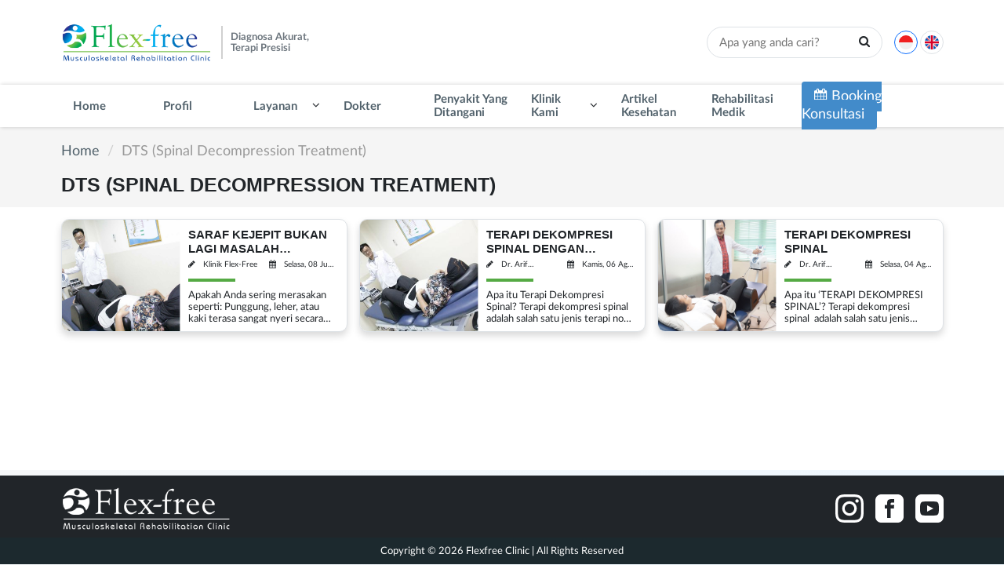

--- FILE ---
content_type: text/html; charset=UTF-8
request_url: https://flexfreeclinic.com/layanan/kategori?id=3&dts-spinal-decompression-treatment
body_size: 11505
content:
<!DOCTYPE html>
<html lang="en-US">

<head>

	<meta charset="UTF-8">
	<meta http-equiv="X-UA-Compatible" content="IE=edge">
	<meta name="viewport" content="width=device-width, initial-scale=1">
	<meta name="facebook-domain-verification" content="kuqp8gvd48udcbi5kedv0enxz5xre8" />
	<meta name="csrf-param" content="_csrf">
<meta name="csrf-token" content="lHYpOGX8fdQB-OJF-ESygIvlbFlj6LcfDaGgwWW-Ki3MEG5nVdEOpXO3owjBLcu0wq8AFyeK5StGlfKSCvlmWw==">
	<meta name="title" content="Layanan &amp; Fasilitas Flex Free Musculoskeletal Rehabilitation Clinic">
<meta name="description" content="Layanan &amp; Fasilitas Flex Free Musculoskeletal rehabilitation Clinic">
<meta name="keyword" content="Layanan Flex Free Clinic, Fasilitas Flex Free Clinic, DTS, Terapi infra red, terapi ultrasound, terapi stimulasi listrik, injeksi pelumas sendi">
<meta name="robots" content="index, follow">
<link href="https://cdn.jsdelivr.net/npm/flatpickr/dist/flatpickr.min.css" rel="stylesheet">
<link href="/assets/59b1162c/css/bootstrap.css" rel="stylesheet">
<link href="/assets/6813056d/css/select2.css" rel="stylesheet">
<link href="/assets/c8afc06a/css/bootstrap-datepicker3.css" rel="stylesheet">
<link href="/assets/c8afc06a/css/datepicker-kv.css" rel="stylesheet">
<link href="/assets/cdf95123/dist/css/bootstrap.css" rel="stylesheet">
<link href="/assets/211e0d93/font/bootstrap-icons.css" rel="stylesheet">
<link href="/assets/938995f9/assets/owl.carousel.min.css" rel="stylesheet">
<link href="/assets/938995f9/assets/owl.theme.default.min.css" rel="stylesheet">
<link href="/css/font-latoo.css" rel="stylesheet">
<link href="/css/font-monserat.css" rel="stylesheet">
<link href="/css/font-Quicksand.css" rel="stylesheet">
<link href="/css/flexweb.css" rel="stylesheet">
<link href="/css/sweetalert2.min.css" rel="stylesheet">
<link href="/css/font-awesome.min.css" rel="stylesheet">
<link href="/css/aos.css" rel="stylesheet">	<link  rel="canonical" href="https://flexfreeclinic.com/layanan/kategori?id=3&dts-spinal-decompression-treatment"><script type="application/ld+json">
{
  "@context": "https://schema.org",
  "@type": "Article",
  "mainEntityOfPage": {
    "@type": "WebPage",
    <!-- "@id": "https://flexfreeclinic.com/artikel/3/beritasatucom" -->
    "@id": "https://flexfreeclinic.com/layanan/kategori?id=3&dts-spinal-decompression-treatment"
  },
  "headline": "Beritasatu.com",
  "image": "https://flexfreeclinic.com/uploads/artikel/Flexfree_beritasatu_com1GJjD6pq0yE.jpg",
  "datePublished": "2015-07-03 13:26:35",
  "dateModified": "2020-03-06 13:53:09",
  "author": {
    "@type": "Person",
    "name": "Beritasatu.com"
  },
  "publisher": {
    "@type": "Organization",
    "name": "Medicastore",
    "logo": {
      "@type": "ImageObject",
      "url": "https://flexfreeclinic.com/images/logo.png"
    }
  },
  "description": "Beritasatu.com, Baca selengkapnya di flexfreeclinic.com.",
  "articleBody": "",
}
</script>
	<title>DTS (Spinal Decompression Treatment)</title>
	<link rel="shortcut icon" type="image/x-icon" href="/images/flexfree.ico" />
	<!-- Global site tag (gtag.js) - Google Analytics -->
	<!-- Google tag (gtag.js) -->
	<script async src="https://www.googletagmanager.com/gtag/js?id=G-2PNVQ68TB4"></script>
	<script>
		window.dataLayer = window.dataLayer || [];

		function gtag() {
			dataLayer.push(arguments);
		}
		gtag('js', new Date());

		gtag('config', 'G-2PNVQ68TB4');
	</script>
	<!-- Google tag (gtag.js) NEW -->
	<script>
		window.dataLayer = window.dataLayer || [];

		function gtag() {
			dataLayer.push(arguments);
		}
		gtag('js', new Date());

		gtag('config', 'G-RX3T7EPXD7');
	</script>
	<!-- Google tag (gtag.js) -->
	<script async src="https://www.googletagmanager.com/gtag/js?id=G-VG9J1PJY95"></script>
	<script>
		window.dataLayer = window.dataLayer || [];

		function gtag() {
			dataLayer.push(arguments);
		}
		gtag('js', new Date());

		gtag('config', 'G-VG9J1PJY95');
	</script>
	<script>
		function gtag_report_conversion(url) {

			var callback = function() {

				if (typeof(url) != 'undefined') {

					window.location = url;

				}

			};

			gtag('event', 'conversion', {

				'send_to': 'AW-11440965236/lssfCOvW_esZEPSMvc8q',

				'event_callback': callback

			});

			return false;

		}
	</script>
	<!-- Google Tag Manager -->
	<script>
		(function(w, d, s, l, i) {
			w[l] = w[l] || [];
			w[l].push({
				'gtm.start': new Date().getTime(),
				event: 'gtm.js'
			});
			var f = d.getElementsByTagName(s)[0],
				j = d.createElement(s),
				dl = l != 'dataLayer' ? '&l=' + l : '';
			j.async = true;
			j.src = 'https://www.googletagmanager.com/gtm.js?'
			id = '+i+dl;f.parentNode.insertBefore(j,f)';
		})(window, document, 'script', 'dataLayer', 'GTM-PGGKVTR8');
	</script>
	<!-- End Google Tag Manager -->

		<style type="text/css">
		<!--
		a.gflag {
			vertical-align: middle;
			font-size: 24px;
			padding: 1px 0;
			background-repeat: no-repeat;
			background-image: url(//gtranslate.net/flags/24.png);
		}

		a.gflag img {
			border: 0;
		}

		a.gflag:hover {
			background-image: url(//gtranslate.net/flags/24a.png);
		}

		#goog-gt-tt {
			display: none !important;
		}

		.goog-te-banner-frame {
			display: none !important;
		}

		.goog-te-menu-value:hover {
			text-decoration: none !important;
		}

		body {
			top: 0 !important;
		}

		#google_translate_element2 {
			display: none !important;
		}
		-->
		ul
		li
		a
		{
		text-decoration:
		none;
		}
	</style>

	<!--
		<div id="google_translate_element2"></div>
		<script type="text/javascript">
		function googleTranslateElementInit2() {new google.translate.TranslateElement({pageLanguage: 'id',autoDisplay: false}, 'google_translate_element2');}
		</script><script type="text/javascript" src="https://translate.google.com/translate_a/element.js?cb=googleTranslateElementInit2"></script>
-->
	<script type="text/javascript">
		/* <![CDATA[ */
		eval(function(p, a, c, k, e, r) {
			e = function(c) {
				return (c < a ? '' : e(parseInt(c / a))) + ((c = c % a) > 35 ? String.fromCharCode(c + 29) : c.toString(36))
			};
			if (!''.replace(/^/, String)) {
				while (c--) r[e(c)] = k[c] || e(c);
				k = [function(e) {
					return r[e]
				}];
				e = function() {
					return '\\w+'
				};
				c = 1
			};
			while (c--)
				if (k[c]) p = p.replace(new RegExp('\\b' + e(c) + '\\b', 'g'), k[c]);
			return p
		}('6 7(a,b){n{4(2.9){3 c=2.9("o");c.p(b,f,f);a.q(c)}g{3 c=2.r();a.s(\'t\'+b,c)}}u(e){}}6 h(a){4(a.8)a=a.8;4(a==\'\')v;3 b=a.w(\'|\')[1];3 c;3 d=2.x(\'y\');z(3 i=0;i<d.5;i++)4(d[i].A==\'B-C-D\')c=d[i];4(2.j(\'k\')==E||2.j(\'k\').l.5==0||c.5==0||c.l.5==0){F(6(){h(a)},G)}g{c.8=b;7(c,\'m\');7(c,\'m\')}}', 43, 43, '||document|var|if|length|function|GTranslateFireEvent|value|createEvent||||||true|else|doGTranslate||getElementById|google_translate_element2|innerHTML|change|try|HTMLEvents|initEvent|dispatchEvent|createEventObject|fireEvent|on|catch|return|split|getElementsByTagName|select|for|className|goog|te|combo|null|setTimeout|500'.split('|'), 0, {}))
		/* ]]> */
	</script>
</head>

<body>

	
	
	<div id="mobile_header" style="display:none;">
	<div class="container">
		<div class="row align-items-center" style="height:52px">
			<div class="mobile_finder col-auto d-lg-none">
				<button type="button" class="btn btn-default flat" data-flix="#mobile_nav">
					<i class="fa fa-navicon"></i>
				</button>
			</div>
			<div class="mobile_finder col">
				<a href="/" class="d-flex text-decoration-none text-muted">
					<img src="/images/logo.png" style="height:33px;width:auto;" />
					<div style="border:1px solid #d0d0d0;margin:0 1rem;"></div>
					<div class="fs-5" style="font-size: 1.28rem !important;">
						<div><b>Diagnosa Akurat,</b></div>
						<div><b>Terapi Presisi</b></div>
					</div>
				</a>
			</div>
			<div class="mobile_finder col-12 col-md-auto d-none d-md-block">
				<form id="pencarian_m" class="d-flex w-100 align-items-center justify-content-between gap-3" action="/artikel/search" method="get">				<div class="border border-1 border-muted px-3 px-md-4 py-2 py-md-3 my-1 my-md-0 rounded-pill d-flex align-items-center gap-3 col">
					<!-- <select id="search-within_m" class="input-clean fs-5" onchange="changeActionM()">
								<option value="artikel">Cari Artikel</option>
								<option value="layanan">Cari Layanan</option>
								<option value="infopenyakit">Cari Penyakit</option>
							</select> -->
					<input type="text" value="" placeholder="Apa yang anda cari?" id="search-keyword-m" name="keyword" class="input-clean fs-8 col" style="font-size: 1.5rem !important;" />
					<input type="submit" value="&#xf002;" class="input-clean fa fs-4 pb-1">
				</div>
				<i class="mobile_finder_toggle fs-3 fa fa-close d-md-none"></i>
				</form>			</div>
			<div class="mobile_finder mobile_finder_toggle col-auto d-md-none"><i class="fs-2 fa fa-search me-2"></i></div>
		</div>
	</div>
</div>
<header style="background:#fffdfb">
		<div class="bg-white py-3 py-md-5 shadow-sm">
		<div class="container">
			<div class="row align-items-center">
				<div class="mobile_finder col-auto d-lg-none">
					<button type="button" class="btn btn-default flat" data-flix="#mobile_nav">
						<i class="fa fa-navicon"></i>
					</button>
				</div>
				<div class="mobile_finder col d-md-block">
					<a href="/" class="d-flex text-decoration-none text-muted align-items-center">
						<img src="/images/logo.png" style="height:48px;width:auto;" class="d-none d-lg-block" />
						<img src="/images/logo.png" style="height:50px;width:auto;" class="d-lg-none" />
						<div style="border:1px solid #d0d0d0;margin:0 1rem;" class="h-100 py-3 pt-md-5"></div>
						<div class="fs-5 d-md-none" style="font-size: 1.28rem !important;">
							<div><b>Diagnosa Akurat,</b></div>
							<div><b>Terapi Presisi</b></div>
						</div>
						<div class="fs-3 d-none d-md-block" style="font-size: 1.28rem !important;">
							<div><b>Diagnosa Akurat,</b></div>
							<div><b>Terapi Presisi</b></div>
						</div>
					</a>
				</div>
				<div class="mobile_finder col-12 col-md-auto d-none d-md-block">
					<form id="pencarian" class="d-flex w-100 align-items-center justify-content-between gap-3" action="/artikel/search" method="get">					<div class="border border-1 border-muted px-3 px-md-4 py-2 py-md-3 my-1 my-md-0 rounded-pill d-flex align-items-center gap-3 col">
						<!--<select id="search-within" class="input-clean fs-5" onchange="changeAction()">
								<option value="artikel">Cari Artikel</option>
								<option value="layanan">Cari Layanan</option>
								<option value="infopenyakit">Cari Penyakit</option>
							</select>-->
						<input type="text" value="" placeholder="Apa yang anda cari?" id="search-keyword" name="keyword" class="input-clean fs-5 col" style="font-size: 1.5rem !important;" />
						<input type="submit" value="&#xf002;" class="input-clean fa fs-4 pb-1">
					</div>
					<i class="mobile_finder_toggle fs-3 fa fa-close d-md-none"></i>
					</form>					<script>
						function changeAction() {
							var form = document.getElementById("pencarian");
							var selectedValue = document.getElementById("search-within").value;
							// Change the form action based on the selected option
							switch (selectedValue) {
								case "artikel":
									form.action = "/artikel/index";
									break;
								case "layanan":
									form.action = "/layanan/index";
									break;
								case "infopenyakit":
									form.action = "/infokesehatan/infopenyakit";
									break;
								default:
									form.action = "/artikel/index";
									break;
							}
						}

						function changeActionM() {
							var form = document.getElementById("pencarian_m");
							var selectedValue = document.getElementById("search-within_m").value;
							// Change the form action based on the selected option
							switch (selectedValue) {
								case "artikel":
									form.action = "/artikel/index";
									break;
								case "layanan":
									form.action = "/layanan/index";
									break;
								case "infopenyakit":
									form.action = "/infokesehatan/infopenyakit";
									break;
								default:
									form.action = "/artikel/index";
									break;
							}
						}
					</script>
				</div>
				<div class="col-auto d-none d-md-block">
					<a class="d-inline-block p-2 border border-primary rounded-circle" href="/site/id">
						<svg xmlns="http://www.w3.org/2000/svg" xmlns:xlink="http://www.w3.org/1999/xlink" version="1.1" x="0px" y="0px" viewBox="0 0 512 512" width="18" height="18" style="enable-background:new 0 0 512 512;" xml:space="preserve">
							<circle style="fill:#F0F0F0;" cx="256" cy="256" r="256" />

							<defs>
								<clipPath id="cut-bottom">
									<rect x="0" y="0" width="512" height="256" />
								</clipPath>
							</defs>
							<circle cx="256" cy="256" r="256" fill="#f02020" clip-path="url(#cut-bottom)" />
						</svg>
					</a>
												<a class="d-inline-block p-2 border border-muted rounded-circle" href="#" data-bs-toggle="modal" data-bs-target="#exampleModal">
								<svg xmlns="http://www.w3.org/2000/svg" xmlns:xlink="http://www.w3.org/1999/xlink" version="1.1" x="0px" y="0px" viewBox="0 0 512 512" width="18" height="18" style="enable-background:new 0 0 512 512;" xml:space="preserve">
									<circle style="fill:#F0F0F0;" cx="256" cy="256" r="256" />
									<g>
										<path style="fill:#0052B4;" d="M52.92,100.142c-20.109,26.163-35.272,56.318-44.101,89.077h133.178L52.92,100.142z" />
										<path style="fill:#0052B4;" d="M503.181,189.219c-8.829-32.758-23.993-62.913-44.101-89.076l-89.075,89.076H503.181z" />
										<path style="fill:#0052B4;" d="M8.819,322.784c8.83,32.758,23.993,62.913,44.101,89.075l89.074-89.075L8.819,322.784L8.819,322.784   z" />
										<path style="fill:#0052B4;" d="M411.858,52.921c-26.163-20.109-56.317-35.272-89.076-44.102v133.177L411.858,52.921z" />
										<path style="fill:#0052B4;" d="M100.142,459.079c26.163,20.109,56.318,35.272,89.076,44.102V370.005L100.142,459.079z" />
										<path style="fill:#0052B4;" d="M189.217,8.819c-32.758,8.83-62.913,23.993-89.075,44.101l89.075,89.075V8.819z" />
										<path style="fill:#0052B4;" d="M322.783,503.181c32.758-8.83,62.913-23.993,89.075-44.101l-89.075-89.075V503.181z" />
										<path style="fill:#0052B4;" d="M370.005,322.784l89.075,89.076c20.108-26.162,35.272-56.318,44.101-89.076H370.005z" />
									</g>
									<g>
										<path style="fill:#D80027;" d="M509.833,222.609h-220.44h-0.001V2.167C278.461,0.744,267.317,0,256,0   c-11.319,0-22.461,0.744-33.391,2.167v220.44v0.001H2.167C0.744,233.539,0,244.683,0,256c0,11.319,0.744,22.461,2.167,33.391   h220.44h0.001v220.442C233.539,511.256,244.681,512,256,512c11.317,0,22.461-0.743,33.391-2.167v-220.44v-0.001h220.442   C511.256,278.461,512,267.319,512,256C512,244.683,511.256,233.539,509.833,222.609z" />
										<path style="fill:#D80027;" d="M322.783,322.784L322.783,322.784L437.019,437.02c5.254-5.252,10.266-10.743,15.048-16.435   l-97.802-97.802h-31.482V322.784z" />
										<path style="fill:#D80027;" d="M189.217,322.784h-0.002L74.98,437.019c5.252,5.254,10.743,10.266,16.435,15.048l97.802-97.804   V322.784z" />
										<path style="fill:#D80027;" d="M189.217,189.219v-0.002L74.981,74.98c-5.254,5.252-10.266,10.743-15.048,16.435l97.803,97.803   H189.217z" />
										<path style="fill:#D80027;" d="M322.783,189.219L322.783,189.219L437.02,74.981c-5.252-5.254-10.743-10.266-16.435-15.047   l-97.802,97.803V189.219z" />
									</g>
								</svg>
							</a>
							<!-- Modal -->
							<div class="modal fade" id="exampleModal" tabindex="-1" aria-labelledby="exampleModalLabel" aria-hidden="true" style="z-index: 999999">
								<div class="modal-dialog">
									<div class="modal-content">
										<div class="modal-header">
											<h3 class="modal-title fs-5" id="exampleModalLabel">Informasi</h3>
											<button type="button" class="btn-close" data-bs-dismiss="modal" aria-label="Close"></button>
										</div>
										<div class="modal-body" style="font-size: 15px;">
											Artikel ini tidak tersedia dalam bahasa inggris.
										</div>
										<div class="modal-footer">
										</div>
									</div>
								</div>
							</div>
						


				</div>
				<div class="mobile_finder mobile_finder_toggle col-auto d-md-none"><i class="fs-2 fa fa-search me-2"></i></div>
			</div>
		</div>
	</div>
	</header>
<nav id="navbar" class="position-sticky bg-white" style="top:-0.05px;z-index:99;box-shadow:1px 0 5px #0003">
	<div id="desktop_nav" class="container d-none d-lg-block d-flex">
		<div class="position-relative">
			<div class="row align-items-center">
				<div class="col-auto p-0 d-none d-xl-block">
					<div class="w-stick-content overflow-hidden">
						<img src="/images/logo.png" style="height:33px;width:auto;" class="ms-3" />
					</div>
				</div>
				<div class="col-auto">
					<div class="d-flex gap-1 align-items-stretch bg-normal">
													<div class="col fs-4">
								<div class="px-3 px-xl-4 py-2 py-xl-3 bg-white h-100 d-flex align-items-center position-relative" >
									<a href="/site/index" class="text-decoration-none d-block m-0 fw-bold fw-bold col">Home</a>
																	</div>
							</div>
													<div class="col fs-4">
								<div class="px-3 px-xl-4 py-2 py-xl-3 bg-white h-100 d-flex align-items-center position-relative" >
									<a href="/about/index" class="text-decoration-none d-block m-0 fw-bold fw-bold col">Profil</a>
																	</div>
							</div>
													<div class="col fs-4">
								<div class="px-3 px-xl-4 py-2 py-xl-3 bg-white h-100 d-flex align-items-center position-relative" data-drop="true">
									<a href="javascript:void(0);" class="text-decoration-none d-block m-0 fw-bold fw-bold col">Layanan</a>
																			<i class="fa fa-angle-down pb-1"></i>
										<div class="dropmenu pt-2" style="display:none">
											<div class="bg-ice shadow">
																									<a href="/layanan/kategori/2" class="d-block text-decoration-none p-3 bg-white">
														USG Musculoskeletal													</a>
																									<a href="/layanan/kategori/4" class="d-block text-decoration-none p-3 bg-white">
														ESWT (extracorporeal Shock Wave Therapy)													</a>
																									<a href="/layanan/kategori/3" class="d-block text-decoration-none p-3 bg-white">
														DTS (Spinal Decompression Treatment)													</a>
																									<a href="/layanan/kategori/10" class="d-block text-decoration-none p-3 bg-white">
														Injeksi Sendi dan Otot													</a>
																									<a href="/layanan/kategori/7" class="d-block text-decoration-none p-3 bg-white">
														Scoliosis Treatment Center													</a>
																									<a href="/layanan/kategori/6" class="d-block text-decoration-none p-3 bg-white">
														Fisioterapi Otot Tulang Sendi													</a>
																									<a href="/layanan/kategori/9" class="d-block text-decoration-none p-3 bg-white">
														Exercise Stretching & Strengthening													</a>
																							</div>
										</div>
																	</div>
							</div>
													<div class="col fs-4">
								<div class="px-3 px-xl-4 py-2 py-xl-3 bg-white h-100 d-flex align-items-center position-relative" >
									<a href="/layanan/dokter" class="text-decoration-none d-block m-0 fw-bold fw-bold col">Dokter</a>
																	</div>
							</div>
													<div class="col fs-4">
								<div class="px-3 px-xl-4 py-2 py-xl-3 bg-white h-100 d-flex align-items-center position-relative" >
									<a href="/infokesehatan/infopenyakit" class="text-decoration-none d-block m-0 fw-bold fw-bold col">Penyakit&nbsp;Yang Ditangani</a>
																	</div>
							</div>
													<div class="col fs-4">
								<div class="px-3 px-xl-4 py-2 py-xl-3 bg-white h-100 d-flex align-items-center position-relative" data-drop="true">
									<a href="javascript:void(0);" class="text-decoration-none d-block m-0 fw-bold fw-bold col">Klinik Kami</a>
																			<i class="fa fa-angle-down pb-1"></i>
										<div class="dropmenu pt-2" style="display:none">
											<div class="bg-ice shadow">
																									<a href="/cabang/moi" class="d-block text-decoration-none p-3 bg-white">
														Klinik Flex-Free Jakarta Utara													</a>
																									<a href="/cabang/belleza" class="d-block text-decoration-none p-3 bg-white">
														Klinik Flex-Free Jakarta Selatan													</a>
																									<a href="/cabang/bandung" class="d-block text-decoration-none p-3 bg-white">
														Klinik Flex-Free Bandung													</a>
																							</div>
										</div>
																	</div>
							</div>
													<div class="col fs-4">
								<div class="px-3 px-xl-4 py-2 py-xl-3 bg-white h-100 d-flex align-items-center position-relative" >
									<a href="/artikel/index" class="text-decoration-none d-block m-0 fw-bold fw-bold col">Artikel Kesehatan</a>
																	</div>
							</div>
													<div class="col fs-4">
								<div class="px-3 px-xl-4 py-2 py-xl-3 bg-white h-100 d-flex align-items-center position-relative" >
									<a href="/rehabilitasimedik/index" class="text-decoration-none d-block m-0 fw-bold fw-bold col">Rehabilitasi Medik</a>
																	</div>
							</div>
											</div>
				</div>
				<div class="col">
					<a href="/booking" class="w-100 float-right btn-lg btn-primary rounded text-decoration-none text-white margone" style="width:auto">
						<i class="fa fa-calendar"></i> Booking Konsultasi
					</a>
				</div>
			</div>
		</div>

	</div>
	<div id="mobile_nav" class="position-fixed inset z-1000" style="display:none">
		<div class="bg-white h-100 col-9 shadow-lg">
			<div class="position-relative justify-content-start d-flex bg-dragon" data-flix="#mobile_nav">
				<i class="fa fa-close text-white fs-3 p-4 bg-leaf"></i>
			</div>
			<div class="">
									<div class="px-4 py-3 position-relative d-flex flex-wrap text-dragon">
													<a href="/site/index" class="fs-4 text-decoration-none text-dragon d-block col m-0 fw-bold fw-bold col">
								Home							</a>
											</div>
									<div class="px-4 py-3 position-relative d-flex flex-wrap text-dragon">
													<a href="/about/index" class="fs-4 text-decoration-none text-dragon d-block col m-0 fw-bold fw-bold col">
								Profil							</a>
											</div>
									<div class="px-4 py-3 position-relative d-flex flex-wrap text-dragon">
													<a href="javascript:void(0);" class="fs-4 text-decoration-none text-dragon d-block col m-0 fw-bold fw-bold col">
								Layanan							</a>
							<i class="fa fa-angle-down pb-1"></i>
							<div class="dropmenu pt-2 col-12" style="display:none">
																	<a href="/layanan/kategori/2" class="d-block text-decoration-none p-3 bg-white fs-4">
										USG Musculoskeletal									</a>
																	<a href="/layanan/kategori/4" class="d-block text-decoration-none p-3 bg-white fs-4">
										ESWT (extracorporeal Shock Wave Therapy)									</a>
																	<a href="/layanan/kategori/3" class="d-block text-decoration-none p-3 bg-white fs-4">
										DTS (Spinal Decompression Treatment)									</a>
																	<a href="/layanan/kategori/10" class="d-block text-decoration-none p-3 bg-white fs-4">
										Injeksi Sendi dan Otot									</a>
																	<a href="/layanan/kategori/7" class="d-block text-decoration-none p-3 bg-white fs-4">
										Scoliosis Treatment Center									</a>
																	<a href="/layanan/kategori/6" class="d-block text-decoration-none p-3 bg-white fs-4">
										Fisioterapi Otot Tulang Sendi									</a>
																	<a href="/layanan/kategori/9" class="d-block text-decoration-none p-3 bg-white fs-4">
										Exercise Stretching & Strengthening									</a>
															</div>
											</div>
									<div class="px-4 py-3 position-relative d-flex flex-wrap text-dragon">
													<a href="/layanan/dokter" class="fs-4 text-decoration-none text-dragon d-block col m-0 fw-bold fw-bold col">
								Dokter							</a>
											</div>
									<div class="px-4 py-3 position-relative d-flex flex-wrap text-dragon">
													<a href="/infokesehatan/infopenyakit" class="fs-4 text-decoration-none text-dragon d-block col m-0 fw-bold fw-bold col">
								Penyakit&nbsp;Yang Ditangani							</a>
											</div>
									<div class="px-4 py-3 position-relative d-flex flex-wrap text-dragon">
													<a href="javascript:void(0);" class="fs-4 text-decoration-none text-dragon d-block col m-0 fw-bold fw-bold col">
								Klinik Kami							</a>
							<i class="fa fa-angle-down pb-1"></i>
							<div class="dropmenu pt-2 col-12" style="display:none">
																	<a href="/cabang/moi" class="d-block text-decoration-none p-3 bg-white fs-4">
										Klinik Flex-Free Jakarta Utara									</a>
																	<a href="/cabang/belleza" class="d-block text-decoration-none p-3 bg-white fs-4">
										Klinik Flex-Free Jakarta Selatan									</a>
																	<a href="/cabang/bandung" class="d-block text-decoration-none p-3 bg-white fs-4">
										Klinik Flex-Free Bandung									</a>
															</div>
											</div>
									<div class="px-4 py-3 position-relative d-flex flex-wrap text-dragon">
													<a href="/artikel/index" class="fs-4 text-decoration-none text-dragon d-block col m-0 fw-bold fw-bold col">
								Artikel Kesehatan							</a>
											</div>
									<div class="px-4 py-3 position-relative d-flex flex-wrap text-dragon">
													<a href="/rehabilitasimedik/index" class="fs-4 text-decoration-none text-dragon d-block col m-0 fw-bold fw-bold col">
								Rehabilitasi Medik							</a>
											</div>
				
				<div class="px-4 py-3 position-relative d-flex flex-wrap text-dragon text-center">
					<a href="/booking" class="w-100 btn-sm btn-primary rounded text-decoration-none " style="width:auto">
						<i class="fa fa-calendar"></i> Booking Konsultasi
					</a>
				</div>
				<div class="px-4 py-3">
					<a class="d-inline-block p-2 border border-primary rounded-circle" href="/site/id">
						<svg xmlns="http://www.w3.org/2000/svg" xmlns:xlink="http://www.w3.org/1999/xlink" version="1.1" x="0px" y="0px" viewBox="0 0 512 512" width="18" height="18" style="enable-background:new 0 0 512 512;" xml:space="preserve">
							<circle style="fill:#F0F0F0;" cx="256" cy="256" r="256" />

							<defs>
								<clipPath id="cut-bottom_2">
									<rect x="0" y="0" width="512" height="256" />
								</clipPath>
							</defs>
							<circle cx="256" cy="256" r="256" fill="#f02020" clip-path="url(#cut-bottom_2)" />
						</svg>
					</a>
												<a class="d-inline-block p-2 border border-muted rounded-circle" href="#" data-bs-toggle="modal" data-bs-target="#exampleModal2">
								<svg xmlns="http://www.w3.org/2000/svg" xmlns:xlink="http://www.w3.org/1999/xlink" version="1.1" x="0px" y="0px" viewBox="0 0 512 512" width="18" height="18" style="enable-background:new 0 0 512 512;" xml:space="preserve">
									<circle style="fill:#F0F0F0;" cx="256" cy="256" r="256" />
									<g>
										<path style="fill:#0052B4;" d="M52.92,100.142c-20.109,26.163-35.272,56.318-44.101,89.077h133.178L52.92,100.142z" />
										<path style="fill:#0052B4;" d="M503.181,189.219c-8.829-32.758-23.993-62.913-44.101-89.076l-89.075,89.076H503.181z" />
										<path style="fill:#0052B4;" d="M8.819,322.784c8.83,32.758,23.993,62.913,44.101,89.075l89.074-89.075L8.819,322.784L8.819,322.784   z" />
										<path style="fill:#0052B4;" d="M411.858,52.921c-26.163-20.109-56.317-35.272-89.076-44.102v133.177L411.858,52.921z" />
										<path style="fill:#0052B4;" d="M100.142,459.079c26.163,20.109,56.318,35.272,89.076,44.102V370.005L100.142,459.079z" />
										<path style="fill:#0052B4;" d="M189.217,8.819c-32.758,8.83-62.913,23.993-89.075,44.101l89.075,89.075V8.819z" />
										<path style="fill:#0052B4;" d="M322.783,503.181c32.758-8.83,62.913-23.993,89.075-44.101l-89.075-89.075V503.181z" />
										<path style="fill:#0052B4;" d="M370.005,322.784l89.075,89.076c20.108-26.162,35.272-56.318,44.101-89.076H370.005z" />
									</g>
									<g>
										<path style="fill:#D80027;" d="M509.833,222.609h-220.44h-0.001V2.167C278.461,0.744,267.317,0,256,0   c-11.319,0-22.461,0.744-33.391,2.167v220.44v0.001H2.167C0.744,233.539,0,244.683,0,256c0,11.319,0.744,22.461,2.167,33.391   h220.44h0.001v220.442C233.539,511.256,244.681,512,256,512c11.317,0,22.461-0.743,33.391-2.167v-220.44v-0.001h220.442   C511.256,278.461,512,267.319,512,256C512,244.683,511.256,233.539,509.833,222.609z" />
										<path style="fill:#D80027;" d="M322.783,322.784L322.783,322.784L437.019,437.02c5.254-5.252,10.266-10.743,15.048-16.435   l-97.802-97.802h-31.482V322.784z" />
										<path style="fill:#D80027;" d="M189.217,322.784h-0.002L74.98,437.019c5.252,5.254,10.743,10.266,16.435,15.048l97.802-97.804   V322.784z" />
										<path style="fill:#D80027;" d="M189.217,189.219v-0.002L74.981,74.98c-5.254,5.252-10.266,10.743-15.048,16.435l97.803,97.803   H189.217z" />
										<path style="fill:#D80027;" d="M322.783,189.219L322.783,189.219L437.02,74.981c-5.252-5.254-10.743-10.266-16.435-15.047   l-97.802,97.803V189.219z" />
									</g>
								</svg>
							</a>
							<style>
								.modal-backdrop.fade.show,
								.fade.in {
									z-index: 99;
								}
							</style>
							<!-- Modal -->
							<div class="modal fade" id="exampleModal2" tabindex="-1" aria-labelledby="exampleModalLabel2" aria-hidden="true" style="z-index: 99999;">
								<div class="modal-dialog">
									<div class="modal-content">
										<div class="modal-header">
											<h3 class="modal-title fs-5" id="exampleModalLabel2">Informasi</h3>
											<button type="button" class="btn-close" data-bs-dismiss="modal" aria-label="Close"></button>
										</div>
										<div class="modal-body" style="font-size: 15px;">
											Artikel ini tidak tersedia dalam bahasa inggris.
										</div>
										<div class="modal-footer">
										</div>
									</div>
								</div>
							</div>
										</div>
			</div>
		</div>
	</div>
</nav>
<style>
	#desktop_nav .dropmenu {
		position: absolute;
		top: 100%;
		left: 0;
		right: unset;
		bottom: unset;
		max-width: 300px;
		width: max-content;
	}
</style>
	<div class="wrap" style="min-height:calc(100vh - 276px)">
		<div>
						
<div id="pjaxPage" data-pjax-container="" data-pjax-push-state data-pjax-timeout="50000" data-pjax-scrollto="200"><div class="breadcumbs_container py-md-3">
	<div class="breadcumbs_image d-none">
		<img src="/images/waiting_room.jpg" width="100%" alt="">	</div>
	<div class="container">
		<ul class="breadcrumb d-none d-md-block">
			<li><a href="#">Home</a></li>
			<li class="active">DTS (Spinal Decompression Treatment)</li>
		</ul>
		<h1>DTS (Spinal Decompression Treatment)</h1>
	</div>
</div>
<section id="_list" class="py-4 bg-white" style="min-height: calc(100vh - 385px)">
	<div class="container">
		<div class="row gy-4 align-items-stretch">
					<div class="col-6 col-xl-4">
				<div class="bg-white shadow border border-muted rounded-4 overflow-hidden h-100"> 
				<div class="d-md-flex flex-row h-100"> 
					<a href="/artikel/detail/374?title=saraf-kejepit-bukan-lagi-masalah-terobosan-terbaru-cara-aman-atasi-saraf-kejepit-tanpa-obat-obatan-dan-tanpa-operasi" class="col-12 col-md-5 m-0 p-0">
												<div style="width:100%;height:100%;overflow:hidden;position:relative;">
							<img src="/uploads/artikel/BLu0b_Flexfree_Clinic_SARAF-KEJEPIT-BUKAN-LAGI-MASALAH-Terobosan-Terbaru,-Cara-Aman-Atasi-Saraf-Kejepit-Tanpa-Obat-obatan-dan-Tanpa-Operasi.jpg"
							style="position:absolute;top:50%;left:50%;transform:translate(-50%, -50%);min-height:100%;height:auto;width:100%;object-fit: cover;">
						</div>
					</a>
					<div class="p-3">
						<a href="/layanan/detail/374?title=saraf-kejepit-bukan-lagi-masalah-terobosan-terbaru-cara-aman-atasi-saraf-kejepit-tanpa-obat-obatan-dan-tanpa-operasi" class="text-dark text-decoration-none">
							<h4 class="line-clamp-3 line-clamp-md-4 line-clamp-lg-4 line-clamp-xl-2 m-0">SARAF KEJEPIT BUKAN LAGI MASALAH Terobosan Terbaru, Cara Aman Atasi Saraf Kejepit Tanpa Obat-obatan dan Tanpa Operasi</h4>
							<div class="row mt-2">
								<div class="col fs-6">
									<p class="line-clamp-1">
										<i class="fa fa-pencil me-3"></i>Klinik Flex-Free									</p>
								</div>
								<div class="col fs-6 d-none d-md-block">
									<p class="line-clamp-1">
										<i class="fa fa-calendar me-3"></i>Selasa, 08 Jun 2021 									</p>
								</div>
							</div>
							<span class="px-5 py-1 my-3 bg-leaf w-auto h-auto d-table"></span>
							<p class="line-clamp-3 fs-5 m-0" >Apakah Anda sering merasakan seperti:


	Punggung, leher, atau kaki terasa sangat nyeri secara tiba-tiba tanpa penyebab yang jelas
	Muncul rasa kesemutan, seperti terbakar, baal (kebas) atau nyeri...</p>
						</a>
					</div>
				</div>
				</div>
			</div>
					<div class="col-6 col-xl-4">
				<div class="bg-white shadow border border-muted rounded-4 overflow-hidden h-100"> 
				<div class="d-md-flex flex-row h-100"> 
					<a href="/artikel/detail/22?title=terapi-dekompresi-spinal-dengan-menggunakan-triton-dts" class="col-12 col-md-5 m-0 p-0">
												<div style="width:100%;height:100%;overflow:hidden;position:relative;">
							<img src="/uploads/artikel/DTS 2uxtUspCxEX.jpg"
							style="position:absolute;top:50%;left:50%;transform:translate(-50%, -50%);min-height:100%;height:auto;width:100%;object-fit: cover;">
						</div>
					</a>
					<div class="p-3">
						<a href="/layanan/detail/22?title=terapi-dekompresi-spinal-dengan-menggunakan-triton-dts" class="text-dark text-decoration-none">
							<h4 class="line-clamp-3 line-clamp-md-4 line-clamp-lg-4 line-clamp-xl-2 m-0">TERAPI DEKOMPRESI SPINAL DENGAN MENGGUNAKAN TRITON-DTS</h4>
							<div class="row mt-2">
								<div class="col fs-6">
									<p class="line-clamp-1">
										<i class="fa fa-pencil me-3"></i>Dr. Arif Soemarjono, SpRM, FACSM									</p>
								</div>
								<div class="col fs-6 d-none d-md-block">
									<p class="line-clamp-1">
										<i class="fa fa-calendar me-3"></i>Kamis, 06 Agu 2015 									</p>
								</div>
							</div>
							<span class="px-5 py-1 my-3 bg-leaf w-auto h-auto d-table"></span>
							<p class="line-clamp-3 fs-5 m-0" >Apa itu Terapi Dekompresi Spinal?

Terapi dekompresi spinal adalah salah satu jenis terapi non operatif atau tanpa operasi yang menggunakan alat tarik khusus untuk mengurangi tekanan intra-diskal at...</p>
						</a>
					</div>
				</div>
				</div>
			</div>
					<div class="col-6 col-xl-4">
				<div class="bg-white shadow border border-muted rounded-4 overflow-hidden h-100"> 
				<div class="d-md-flex flex-row h-100"> 
					<a href="/artikel/detail/21?title=terapi-dekompresi-spinal" class="col-12 col-md-5 m-0 p-0">
												<div style="width:100%;height:100%;overflow:hidden;position:relative;">
							<img src="/uploads/artikel/2rXrj_10-03-2019.jpg"
							style="position:absolute;top:50%;left:50%;transform:translate(-50%, -50%);min-height:100%;height:auto;width:100%;object-fit: cover;">
						</div>
					</a>
					<div class="p-3">
						<a href="/layanan/detail/21?title=terapi-dekompresi-spinal" class="text-dark text-decoration-none">
							<h4 class="line-clamp-3 line-clamp-md-4 line-clamp-lg-4 line-clamp-xl-2 m-0">Terapi Dekompresi Spinal </h4>
							<div class="row mt-2">
								<div class="col fs-6">
									<p class="line-clamp-1">
										<i class="fa fa-pencil me-3"></i>Dr. Arif Soemarjono, SpRM, FACSM									</p>
								</div>
								<div class="col fs-6 d-none d-md-block">
									<p class="line-clamp-1">
										<i class="fa fa-calendar me-3"></i>Selasa, 04 Agu 2015 									</p>
								</div>
							</div>
							<span class="px-5 py-1 my-3 bg-leaf w-auto h-auto d-table"></span>
							<p class="line-clamp-3 fs-5 m-0" >Apa itu &lsquo;TERAPI DEKOMPRESI SPINAL&rsquo;?

Terapi dekompresi spinal &nbsp;adalah salah satu jenis terapi non-operatif atau tanpa operasi dengan menggunakan suatu alat tarik khusus untuk mengur...</p>
						</a>
					</div>
				</div>
				</div>
			</div>
			</div>
	<div class="pagination-container clearfix">
		<div class="pull-center" align="center">
					</div>
	</div>
	</div>
	</section>


</div>		</div>
		<!--
		<div id="whatsAppBtn" class="hidden-md hidden-lg" style="z-index: 9;">
			<a href="https://api.whatsapp.com/send?phone=6285858646477&amp;text=Hallo%20Flexfree, bisa bantu saya ?" class="pull-right" style="text-decoration:underline;" target="_blank">
				<img src="/images/icon_wa.png" alt="" style="max-width:100%;">			</a>
		</div> -->
		<button id="scrollToTopBtn" class="fa fa-angle-up" style="display:none"></button>
	</div>

	


<footer id="boxfooter" class="footer pt-4 pb-0 bg-dark">
	<div class="container mb-3">
		<div class="row align-items-center">
			<div class="col">
				<img src="/images/logo.png" height="54px" alt="" style="filter: brightness(0) invert(1);">			</div>
			<div class="col-auto">
				<a href="https://www.instagram.com/flexfreeclinic/" target="_blank" alt="Instagram Flex-Free">
					<svg xmlns="http://www.w3.org/2000/svg" width="36" height="36" viewBox="0 0 24 24" fill="#fff"><path d="M12 2.163c3.204 0 3.584.012 4.85.07 3.252.148 4.771 1.691 4.919 4.919.058 1.265.069 1.645.069 4.849 0 3.205-.012 3.584-.069 4.849-.149 3.225-1.664 4.771-4.919 4.919-1.266.058-1.644.07-4.85.07-3.204 0-3.584-.012-4.849-.07-3.26-.149-4.771-1.699-4.919-4.92-.058-1.265-.07-1.644-.07-4.849 0-3.204.013-3.583.07-4.849.149-3.227 1.664-4.771 4.919-4.919 1.266-.057 1.645-.069 4.849-.069zm0-2.163c-3.259 0-3.667.014-4.947.072-4.358.2-6.78 2.618-6.98 6.98-.059 1.281-.073 1.689-.073 4.948 0 3.259.014 3.668.072 4.948.2 4.358 2.618 6.78 6.98 6.98 1.281.058 1.689.072 4.948.072 3.259 0 3.668-.014 4.948-.072 4.354-.2 6.782-2.618 6.979-6.98.059-1.28.073-1.689.073-4.948 0-3.259-.014-3.667-.072-4.947-.196-4.354-2.617-6.78-6.979-6.98-1.281-.059-1.69-.073-4.949-.073zm0 5.838c-3.403 0-6.162 2.759-6.162 6.162s2.759 6.163 6.162 6.163 6.162-2.759 6.162-6.163c0-3.403-2.759-6.162-6.162-6.162zm0 10.162c-2.209 0-4-1.79-4-4 0-2.209 1.791-4 4-4s4 1.791 4 4c0 2.21-1.791 4-4 4zm6.406-11.845c-.796 0-1.441.645-1.441 1.44s.645 1.44 1.441 1.44c.795 0 1.439-.645 1.439-1.44s-.644-1.44-1.439-1.44z"/></svg>
				</a>
			</div>
			<div class="col-auto">
				<a href="https://www.facebook.com/Flex-Free-Clinic-944735985588830/" target="_blank" alt="Facebook Flex-Free">
					<svg xmlns="http://www.w3.org/2000/svg" width="36" height="36" viewBox="0 0 24 24" fill="#fff"><path d="M19 0h-14c-2.761 0-5 2.239-5 5v14c0 2.761 2.239 5 5 5h14c2.762 0 5-2.239 5-5v-14c0-2.761-2.238-5-5-5zm-3 7h-1.924c-.615 0-1.076.252-1.076.889v1.111h3l-.238 3h-2.762v8h-3v-8h-2v-3h2v-1.923c0-2.022 1.064-3.077 3.461-3.077h2.539v3z"/></svg>
				</a>
			</div>
			<div class="col-auto">
				<a href="https://www.youtube.com/channel/UC6f962WGhV2fN9V0-ZfyjBg" target="_blank" alt="Youtube Channel Flex-Free">
					<svg xmlns="http://www.w3.org/2000/svg" width="36" height="36" viewBox="0 0 24 24" fill="#fff"><path d="M10 9.333l5.333 2.662-5.333 2.672v-5.334zm14-4.333v14c0 2.761-2.238 5-5 5h-14c-2.761 0-5-2.239-5-5v-14c0-2.761 2.239-5 5-5h14c2.762 0 5 2.239 5 5zm-4 7c-.02-4.123-.323-5.7-2.923-5.877-2.403-.164-7.754-.163-10.153 0-2.598.177-2.904 1.747-2.924 5.877.02 4.123.323 5.7 2.923 5.877 2.399.163 7.75.164 10.153 0 2.598-.177 2.904-1.747 2.924-5.877z"/></svg>
				</a>
			</div>
		</div>
	</div>
	<div class="bg-ghost py-3">
		<div class="container">
			<p class="fs-5 m-0 text-center">Copyright &copy; 2026 Flexfree Clinic | All Rights Reserved</p>
		</div>
	</div>
</footer>


<script type="text/javascript">
	function popup_sosmed(url) 
	{
	 var width  = 600;
	 var height = 350;
	 var left   = (screen.width  - width)/2;
	 var top    = (screen.height - height)/2;
	 var params = 'width='+width+', height='+height;
	 params += ', top='+top+', left='+left;
	 params += ', directories=no';
	 params += ', location=no';
	 params += ', menubar=no';
	 params += ', resizable=no';
	 params += ', scrollbars=no';
	 params += ', status=no';
	 params += ', toolbar=no';
	 newwin=window.open(url,'windowname5', params);
	 if (window.focus) {newwin.focus()}
	 return false;
	}
	
</script>
	<script src="/assets/bdf779ba/jquery.js"></script>
<script src="/assets/597bdab6/yii.js"></script>
<script src="/assets/262e089d/jquery.pjax.js"></script>
<script src="/assets/6813056d/js/select2.full.js"></script>
<script src="/assets/c8afc06a/js/bootstrap-datepicker.js"></script>
<script src="/assets/c8afc06a/js/datepicker-kv.js"></script>
<script src="/assets/cdf95123/dist/js/bootstrap.bundle.js"></script>
<script src="/assets/938995f9/owl.carousel.min.js"></script>
<script src="/js/main.js"></script>
<script src="/js/aos.js"></script>
<script src="https://cdn.jsdelivr.net/npm/flatpickr"></script>
<script>jQuery(function ($) {
jQuery(document).pjax("#pjaxPage a", {"push":true,"replace":false,"timeout":50000,"scrollTo":200,"container":"#pjaxPage"});
jQuery(document).off("submit", "#pjaxPage form[data-pjax]").on("submit", "#pjaxPage form[data-pjax]", function (event) {jQuery.pjax.submit(event, {"push":true,"replace":false,"timeout":50000,"scrollTo":200,"container":"#pjaxPage"});});
});</script>
	<style>
		#whatsAppBtn {
			max-width: 180px;
			max-height: 100px;
			position: fixed;
			bottom: 30px;
			right: 0px;

			border-radius: 200px;
			padding: 5px;
			z-index: 1083;
		}
	</style>
	<script>
		var url = window.location;
		var pathname = new URL(url).pathname;
		var splitUrl = pathname.split('/');
		var lastTwoUrl = splitUrl[splitUrl.length - 2] + '/' + splitUrl[splitUrl.length - 1];
		$('ul.treeview-menu a').filter(function() {
			return this.href == url;
		}).parentsUntil("#FlexNav > .treeview-menu").addClass('active');

		if (lastTwoUrl == 'account/register') {
			$('#SignUp').addClass("active");
		} else if (lastTwoUrl == 'account/login') {
			$('#SignIn').addClass("active");
		}

		$('div#carousel div:first').addClass('active');
		$('ol.carousel-indicators li:first').addClass('active');

		$('#SearchBtn').click(
			function() {
				if ($("#WrapSearch").is(':visible')) {
					$('#WrapSearch').animate({
						height: "0px"
					}, 500);
					$('#WrapSearch').hide(100);
					$('i.glyp_btn').removeClass('glyphicon-remove');
					$('i.glyp_btn').addClass('glyphicon-search');
					$('#SearchBtn').css({
						"background-color": "#45aaff",
						"border-color": "#088eff",
						"color": "#fff"
					});
				} else {
					$('#WrapSearch').show();
					$('#WrapSearch').animate({
						height: "150px"
					}, 500);
					$('i.glyp_btn').removeClass('glyphicon-search');
					$('i.glyp_btn').addClass('glyphicon-remove');
					$('#SearchBtn').css({
						"background-color": "#d9534f",
						"border-color": "#d43f3a",
						"color": "#fff"
					});
				}

				return false;
			}
		);

		/*
			$(document).ready(function(){
				function offSetManager(){
					var yOffset = 0;
					var currYOffSet = window.pageYOffset;
					var headTop = document.getElementById('head-top');
					var navbar = document.getElementById('navbar');
					if(headTop.offsetHeight < currYOffSet) {
						navbar.classList.add("navbar-fixed-top");
					} else {
						navbar.classList.remove("navbar-fixed-top");
					}
				}
				window.onscroll = function(e) { offSetManager(); }
			});
		*/
	</script>
		<script async defer crossorigin="anonymous" src="https://connect.facebook.net/id_ID/sdk.js#xfbml=1&version=v4.0&appId=2075821675848328&autoLogAppEvents=1"></script>
	<script async defer crossorigin="anonymous" src="https://connect.facebook.net/en_GB/sdk.js#xfbml=1&version=v4.0&appId=2075821675848328&autoLogAppEvents=1"></script>
</body>

</html>
<script type="text/javascript">
	$(document).ready(function() {
		// Display alert message after hiding paragraphs
		$(".hide-btn").click(function() {
			$("#show-whatsapp").hide("slow", function() {
				$(".show-btn").show("slow");
				if (/Android|webOS|iPhone|iPad|iPod|BlackBerry|IEMobile|Opera Mini/i.test(navigator.userAgent)) {
					$("#webwa").hide();
				} else {
					$("#mobwa").hide();
				}
			});
		});

		// Display alert message after showing paragraphs
		$(".show-btn").click(function() {
			$("#show-whatsapp").show("slow", function() {
				$(".show-btn").hide("slow");
				if (/Android|webOS|iPhone|iPad|iPod|BlackBerry|IEMobile|Opera Mini/i.test(navigator.userAgent)) {
					$("#webwa").hide();
				} else {
					$("#mobwa").hide();
				}
			});
		});
	});
</script>
<style>
	.floating-wpp {
		position: fixed;
		font-size: 14px;
		transition: bottom .2s;
		z-index: 999;
	}

	.floating-wpp .floating-wpp-button {
		cursor: pointer;
	}

	.floating-wpp-button2 {
		position: relative;
		border-radius: 50%;
		box-shadow: 1px 1px 4px rgba(60, 60, 60, .4);
		transition: box-shadow .2s;
		cursor: pointer;
		overflow: hidden
	}

	.waSend {
		width: 50px;
		height: 50px;
		background-color: rgb(18, 140, 126);
	}

	.floating-wpp:hover {}

	.floating-wpp:hover .floating-wpp-button {
		/* box-shadow:1px 2px 8px rgba(60,60,60,.4) */
	}

	.floating-wpp .floating-wpp-popup {
		border-radius: 10px;
		background-color: #E5DDD5;
		position: absolute;
		overflow: hidden;
		padding: 0;
		box-shadow: 1px 2px 8px rgba(60, 60, 60, .25);
		width: 0;
		height: 0;
		bottom: 0;
		opacity: 0;
		transition: bottom .1s ease-out, opacity .2s ease-out;
		transform-origin: bottom;
		right: 0px;
		background: url('../images/bg-wa.png');
		display: none;
	}

	.floating-wpp .floating-wpp-popup.active {
		padding: 0 20px 30px;
		width: 320px;
		height: auto;
		bottom: 15px;
		opacity: 1
	}

	.floating-wpp .floating-wpp-popup .floating-wpp-message {
		background-color: #fff;
		padding: 8px;
		border-radius: 10px;
		box-shadow: 1px 1px 1px rgba(0, 0, 0, .15);
		opacity: 0;
		transition: opacity .2s
	}

	.floating-wpp .floating-wpp-popup.active .floating-wpp-message {
		opacity: 1;
		transition-delay: .2s
	}

	.floating-wpp .floating-wpp-popup .floating-wpp-head {
		text-align: right;
		color: #fff;
		margin: 0 -30px 20px;
		padding: 15px 30px;
		display: flex;
		justify-content: space-between;
		cursor: pointer;
		background-color: rgb(18, 140, 126);
		font-size: 17px;
	}

	.floating-wpp .floating-wpp-input-message {

		margin: 10px -15px -15px;
		padding: 0 15px;
		display: flex;
		align-items: center;

	}

	.floating-wpp .floating-wpp-input-message textarea {
		border: 1px solid #ccc;
		border-radius: 4px;
		box-shadow: none;
		padding: 8px;
		margin: 10px 0;
		width: 100%;
		max-width: 100%;
		font-family: inherit;
		font-size: inherit;
		resize: none
	}

	.floating-wpp .floating-wpp-btn-send {
		margin-left: 12px;
		font-size: 0;
		cursor: pointer
	}

	.divWa {
		width: 96px;
		height: 96px;
	}

	.divWa2 {
		width: 64px;
		height: 64px;
		background-color: rgb(18, 140, 126);
	}

	.iConWa {
		font-size: 40px;
		color: #ffffff;
		padding: 12px 15px;
	}

	.iConWa:hover {
		background-color: #25d366;
		box-shadow: 10px 10px 8px #25d366;
	}

	.iconSend {
		font-size: 20px;
		color: #ffffff;
		padding: 15px 13px;
	}

	.iconSend:hover {
		background-color: #25d366;
		box-shadow: 10px 10px 8px #25d366;
	}

	@media(max-width:767px) {
		.iConWa {
			font-size: 30px;
			color: #ffffff;
			padding: 9px 12px;
		}

		.divWa {
			width: 72px;
			height: 72px;
		}

		.divWa2 {
			width: 50px;
			height: 50px;
			background-color: rgb(18, 140, 126);
		}
	}
</style>


--- FILE ---
content_type: text/css
request_url: https://flexfreeclinic.com/css/flexweb.css
body_size: 5823
content:
/*--------------------------------------------------------------
# New Variables and Fonts
--------------------------------------------------------------*/
:root {
  --leaf: #5a4;
  --water: #57c;
  --fire: #f54;
  --ice: #cdf;
  --dragon: #27c;
  --fairy: #f68;
  --steel: #eaecf5;
  --normal: linear-gradient(
    135deg,
    rgba(255, 255, 255, 0.72) 0%,
    rgba(255, 255, 255, 0.88) 20%,
    rgba(255, 255, 255, 0.6) 50%,
    rgba(255, 255, 255, 0.88) 80%,
    rgba(255, 255, 255, 0.72) 100%
  );
  --ghost: #1b2b30bb;
}
@font-face {
  font-family: "Lato";
  src: url("../fonts/lato/Lato-Black.woff2") format("woff2");
  font-weight: 900;
  font-style: normal;
}

@font-face {
  font-family: "Lato";
  src: url("../fonts/lato/Lato-BlackItalic.woff2") format("woff2");
  font-weight: 900;
  font-style: italic;
}

@font-face {
  font-family: "Lato";
  src: url("../fonts/lato/Lato-Bold.woff2") format("woff2");
  font-weight: 700;
  font-style: normal;
}

@font-face {
  font-family: "Lato";
  src: url("../fonts/lato/Lato-BoldItalic.woff2") format("woff2");
  font-weight: 700;
  font-style: italic;
}

@font-face {
  font-family: "Lato";
  src: url("../fonts/lato/Lato-Hairline.woff2") format("woff2");
  font-weight: 100;
  font-style: normal;
}

@font-face {
  font-family: "Lato";
  src: url("../fonts/lato/Lato-HairlineItalic.woff2") format("woff2");
  font-weight: 100;
  font-style: italic;
}

@font-face {
  font-family: "Lato";
  src: url("../fonts/lato/Lato-Heavy.woff2") format("woff2");
  font-weight: 800;
  font-style: normal;
}

@font-face {
  font-family: "Lato";
  src: url("../fonts/lato/Lato-HeavyItalic.woff2") format("woff2");
  font-weight: 800;
  font-style: italic;
}

@font-face {
  font-family: "Lato";
  src: url("../fonts/lato/Lato-Italic.woff2") format("woff2");
  font-weight: normal;
  font-style: italic;
}

@font-face {
  font-family: "Lato";
  src: url("../fonts/lato/Lato-Light.woff2") format("woff2");
  font-weight: 300;
  font-style: normal;
}

@font-face {
  font-family: "Lato";
  src: url("../fonts/lato/Lato-LightItalic.woff2") format("woff2");
  font-weight: 300;
  font-style: italic;
}

@font-face {
  font-family: "Lato";
  src: url("../fonts/lato/Lato-Medium.woff2") format("woff2");
  font-weight: 500;
  font-style: normal;
}

@font-face {
  font-family: "Lato";
  src: url("../fonts/lato/Lato-MediumItalic.woff2") format("woff2");
  font-weight: 500;
  font-style: italic;
}

@font-face {
  font-family: "Lato";
  src: url("../fonts/lato/Lato-Regular.woff2") format("woff2");
  font-weight: normal;
  font-style: normal;
}

@font-face {
  font-family: "Lato";
  src: url("../fonts/lato/Lato-Semibold.woff2") format("woff2");
  font-weight: 600;
  font-style: normal;
}

@font-face {
  font-family: "Lato";
  src: url("../fonts/lato/Lato-SemiboldItalic.woff2") format("woff2");
  font-weight: 600;
  font-style: italic;
}

@font-face {
  font-family: "Lato";
  src: url("../fonts/lato/Lato-Thin.woff2") format("woff2");
  font-weight: 200;
  font-style: normal;
}

@font-face {
  font-family: "Lato";
  src: url("../fonts/lato/Lato-ThinItalic.woff2") format("woff2");
  font-weight: 200;
  font-style: italic;
}
/*--------------------------------------------------------------
# New Variables and Fonts
--------------------------------------------------------------*/
[class*="bg-"] {
  transition: background 300ms linear;
}
.bg-leaf {
  background-color: var(--leaf);
}
.bg-water {
  background-color: var(--water);
}
.bg-fire {
  background-color: var(--fire);
}
.bg-ice {
  background-color: var(--ice);
}
.bg-dragon {
  background-color: var(--dragon);
}
.bg-fairy {
  background-color: var(--fairy);
}
.bg-normal {
  background: var(--normal);
}
.bg-ghost {
  background-color: var(--ghost);
}
.bg-steel {
  background-color: var(--steel);
}
.bg-i-leaf {
  background-color: var(--leaf) !important;
}
.bg-i-water {
  background-color: var(--water) !important;
}
.bg-i-fire {
  background-color: var(--fire) !important;
}
.bg-i-ice {
  background-color: var(--ice) !important;
}
.bg-i-dragon {
  background-color: var(--dragon) !important;
}
.bg-i-fairy {
  background-color: var(--fairy) !important;
}
.bg-i-normal {
  background: var(--normal) !important;
}
.bg-i-ghost {
  background-color: var(--ghost) !important;
}
.bg-i-steel {
  background-color: var(--steel) !important;
}
.text-leaf {
  color: var(--leaf);
}
.text-water {
  color: var(--water);
}
.text-fire {
  color: var(--fire);
}
.text-ice {
  color: var(--ice);
}
.text-dragon {
  color: var(--dragon);
}
.text-fairy {
  color: var(--fairy);
}
.text-normal {
  color: var(--normal);
}
.text-ghost {
  color: var(--ghost);
}
.text-ghost {
  color: var(--steel);
}
.text-shadow {
  text-shadow: 1px 1px 2px var(--ghost);
}
.fill-leaf {
  fill: var(--leaf);
}
.fill-water {
  fill: var(--water);
}
.fill-fire {
  fill: var(--fire);
}
.fill-ice {
  fill: var(--ice);
}
.fill-dragon {
  fill: var(--dragon);
}
.fill-fairy {
  fill: var(--fairy);
}
.fill-normal {
  fill: var(--normal);
}
.fill-normal {
  fill: var(--steel);
}
.border-leaf {
  border-color: var(--leaf);
}
.border-water {
  border-color: var(--water);
}
.border-fire {
  border-color: var(--fire);
}
.border-ice {
  border-color: var(--ice);
}
.border-dragon {
  border-color: var(--dragon);
}
.border-fairy {
  border-color: var(--fairy);
}
.border-normal {
  border-color: var(--normal);
}
.border-steel {
  border-color: var(--steel);
}
.solid-right {
  border-right-style: solid;
}
.solid-top {
  border-top-style: solid;
}
.solid-bottom {
  border-bottom-style: solid;
}
.solid-left {
  border-left-style: solid;
}

/*--------------------------------------------------------------
# Bootstrap Fix
--------------------------------------------------------------*/
.fade.show {
  opacity: 1;
}
.fade.in {
  opacity: 1 !important;
}
.modal-backdrop.fade.show,
.fade.in {
  opacity: 0.25 !important;
  z-index: 10000;
}
/*--------------------------------------------------------------
# MAIN
--------------------------------------------------------------*/
html {
  overflow: hidden;
  scroll-padding-top: 52px;
}
@media (max-width: 767px) {
  html {
    scroll-padding-top: 0;
  }
}
body {
  height: auto;
  background: rgb(238, 248, 255);
  background: linear-gradient(
      120deg,
      rgb(247, 247, 247) 0%,
      rgb(238, 248, 255) 100%
    )
    fixed;
  font-family: "Lato", sans-serif;
}
._loading {
  position: fixed;
  top: 0;
  left: 0;
  width: 100%;
  height: 100%;
  background: rgba(255, 255, 255, 1);
  display: flex;
  align-items: center;
  justify-content: center;
  z-index: 9999; /* Ensure it's on top of other content */
}
.bg-video {
  position: absolute;
  top: 0;
  bottom: 0;
  left: auto;
  right: 50%;
  min-width: 100%;
  min-height: 100%;
  transform: translateX(50%);
}
/*
#mobile_nav {
	display:block;
	position:fixed;
	top:52px;
	left:0;
	right:0;
	max-height:60vh;
	max-height:calc(100vh - 72px);
	background:#fff;
	box-shadow:2px 0 4px 1px #0004;
	z-index:9999;
}
*/
#scrollToTopBtn {
  position: fixed;
  right: 30px;
  border-radius: 100%;
  height: 4rem;
  width: 4rem;
  font-size: 2rem;
  display: flex;
  justify-content: center;
  align-items: center;
  bottom: 30px;
  background-color: var(--water);
  border: 0;
  outline: 0;
  color: #fff;
  z-index: 1000;
}
#mobile_header {
  display: block;
  position: fixed;
  top: 0;
  left: 0;
  right: 0;
  bottom: auto;
  height: 52px;
  background: #fff;
  box-shadow: 0 0 8px 1px #0006;
  z-index: 999;
}
h1,
h2,
h3,
h4,
h5,
h6,
.h1,
.h2,
.h3,
.h4,
.h5,
.h6 {
  font-weight: 900;
  text-transform: uppercase;
  margin-top: 0.25em;
  line-height: 1.15em;
}
.fs-1,
.fs-2,
.fs-3,
.fs-4,
.fs-5,
.fs-6,
[class*="fs-"] {
  line-height: 1.15em;
}
a:hover {
  text-decoration: none;
}
.link-hitam,
.link-hitam:hover {
  color: #51616b;
}
.wrap {
  font-size: 18px;
}
p {
  line-height: 1.2em;
  margin-bottom: 0.2em;
  font-size: inherit;
}
.line-clamp,
[class*="line-clamp-"] {
  max-height: 1.2em;
  -webkit-line-clamp: 1;
  line-height: 1.2em;
  overflow: hidden;
  display: -webkit-box;
  -webkit-box-orient: vertical;
}
.line-clamp-1 {
  max-height: 1.2em;
  -webkit-line-clamp: 1;
}
.line-clamp-2 {
  max-height: 2.35em;
  -webkit-line-clamp: 2;
}
.line-clamp-3 {
  max-height: 3.5em;
  -webkit-line-clamp: 3;
}
.line-clamp-4 {
  max-height: 4.65em;
  -webkit-line-clamp: 4;
}
@media (min-width: 576px) {
  .line-clamp-sm-1 {
    max-height: 1.2em;
    -webkit-line-clamp: 1;
  }
  .line-clamp-sm-2 {
    max-height: 2.35em;
    -webkit-line-clamp: 2;
  }
  .line-clamp-sm-3 {
    max-height: 3.5em;
    -webkit-line-clamp: 3;
  }
  .line-clamp-sm-4 {
    max-height: 4.65em;
    -webkit-line-clamp: 4;
  }
}
@media (min-width: 768px) {
  .line-clamp-md-1 {
    max-height: 1.2em;
    -webkit-line-clamp: 1;
  }
  .line-clamp-md-2 {
    max-height: 2.35em;
    -webkit-line-clamp: 2;
  }
  .line-clamp-md-3 {
    max-height: 3.5em;
    -webkit-line-clamp: 3;
  }
  .line-clamp-md-4 {
    max-height: 4.65em;
    -webkit-line-clamp: 4;
  }
}
@media (min-width: 992px) {
  .line-clamp-lg-1 {
    max-height: 1.2em;
    -webkit-line-clamp: 1;
  }
  .line-clamp-lg-2 {
    max-height: 2.35em;
    -webkit-line-clamp: 2;
  }
  .line-clamp-lg-3 {
    max-height: 3.5em;
    -webkit-line-clamp: 3;
  }
  .line-clamp-lg-4 {
    max-height: 4.65em;
    -webkit-line-clamp: 4;
  }
}
@media (min-width: 1200px) {
  .line-clamp-xl-1 {
    max-height: 1.2em;
    -webkit-line-clamp: 1;
  }
  .line-clamp-xl-2 {
    max-height: 2.35em;
    -webkit-line-clamp: 2;
  }
  .line-clamp-xl-3 {
    max-height: 3.5em;
    -webkit-line-clamp: 3;
  }
  .line-clamp-xl-4 {
    max-height: 4.65em;
    -webkit-line-clamp: 4;
  }
}
@media (min-width: 1400px) {
  .line-clamp-xxl-1 {
    max-height: 1.2em;
    -webkit-line-clamp: 1;
  }
  .line-clamp-xxl-2 {
    max-height: 2.35em;
    -webkit-line-clamp: 2;
  }
  .line-clamp-xxl-3 {
    max-height: 3.5em;
    -webkit-line-clamp: 3;
  }
  .line-clamp-xxl-4 {
    max-height: 4.65em;
    -webkit-line-clamp: 4;
  }
}
.inset {
  top: 0;
  bottom: 0;
  left: 0;
  right: 0;
}
.inset.inset-left {
  right: auto;
}
.inset.inset-right {
  left: auto;
}
.inset.inset-top {
  bottom: auto;
}
.inset.inset-bottom {
  top: auto;
}
.inset.inset-stop-left {
  right: 100%;
  left: unset;
}
.inset.inset-stop-right {
  left: 100%;
  right: unset;
}
.inset.inset-stop-top {
  bottom: 100%;
  top: unset;
}
.inset.inset-stop-bottom {
  top: 100%;
  bottom: unset;
}
.z-10 {
  z-index: 10;
}
.z-100 {
  z-index: 100;
}
.z-1000 {
  z-index: 1000;
}
.z-10000 {
  z-index: 10000;
}
.no-margin {
  margin: 0 !important;
}
.no-padding {
  padding: 0 !important;
}
.w-content {
  width: max-content;
}
.h-content {
  height: max-content;
}
.input-clean {
  border: 0;
  box-shadow: none;
  outline: 0;
  padding: 0;
  background: #0000;
  color: inherit;
}
.input-clean::-webkit-outer-spin-button,
.input-clean::-webkit-inner-spin-button {
  -webkit-appearance: none;
  margin: 0;
}
.input-clean[type="number"] {
  -moz-appearance: textfield;
}
.img-circle {
  border: 5px solid #fff;
  -webkit-box-shadow: 0px 0px 8px 0px rgba(0, 0, 0, 0.3);
  -moz-box-shadow: 0px 0px 8px 0px rgba(0, 0, 0, 0.3);
  box-shadow: 0px 0px 8px 0px rgba(0, 0, 0, 0.3);
}
.form-control {
  border-radius: 0 !important;
}
.breadcumbs_container {
  background-color: #f5f5f5;
}
.breadcumbs_container ul,
ul.breadcrumb {
  margin: 0 !important;
}
ul.breadcrumb {
  padding: 8px 0;
}
.breadcumbs_image {
  max-height: 250px;
  overflow: hidden;
}
.btn_dokter {
  display: block;
  height: 100%;
  width: 100%;
  position: absolute;
  top: 0;
  left: 0;
}
.about_2 {
  text-align: justify;
}

img.image_slider {
  /* height:550px !important; */
}
.tglmobile {
  display: none;
}
@media (max-width: 767px) {
  img.image_slider {
    /* height:250px !important; */
  }
  h3,
  h2 {
    font-size: 16px !important;
  }

  .news_detail img {
    width: 100%;
  }
}

/*button*/
.btn {
  border-radius: 0;
  -webkit-transition: all ease 0.3s;
  -ms-transition: all ease 0.3s;
  transition: all ease 0.3s;
}
.btn-signature {
  background-color: #304770;
  color: #fff;
}
.sc-item .btn-signature {
  margin-top: 25px;
}
.sc-item:hover .btn-signature {
  color: #fff;
  margin-top: 0;
}
.sc-button {
  height: 30px;
  overflow: hidden;
  position: absolute;
  left: 0;
  right: 0;
  bottom: 60px;
}
@media (max-width: 767px) {
  .sc-button > .btn-signature {
    margin-top: 3px;
  }
  .sc-button {
    bottom: 30px;
  }
}
.btn-signature-line {
  background-color: transparent;
  border-color: #088eff;
  color: #088eff;
}
.btn-signature-line:hover {
  background-color: #088eff;
  color: #fff;
}

.btn-signature-block {
  background-color: #088eff;
  border-color: #088eff;
  color: #fff;
}
.btn-signature-block:hover {
  background-color: transparent;
  color: #088eff;
}

.btn-search {
  margin-left: 10px;
}
.btn-search,
.btn-search:focus {
  background-color: #45aaff;
  border-color: #088eff;
  color: #fff;
}
.btn-search:hover {
  background-color: transparent;
  color: #088eff;
}

/*header*/
.headtop {
  background-color: #f3f3f3;
  border-bottom: 1px solid #ededed;
  color: #2d2d29;
  line-height: 20px;
  font-size: 14px;
}
.headtop ul {
  margin: 0;
  padding: 0;
}
.headtop ul li {
  list-style: none;
  float: left;
  padding: 10px 0;
}
.headtop li {
  color: #4bbcd7;
  display: inline-block;
  padding: 0 0 0 10px;
}
.headtop li.lang {
  padding: 5px 6px;
}
.headtop li.lang a,
.headtop li.lang span {
  margin-top: 10px;
  display: block;
}
.headtop ul li:first-child a {
  padding-left: 0px;
  margin-left: 0px;
  border: none;
}
li.lang_active {
  padding: 0 5px;
  border-bottom: 1px solid #45aaff;
  pointer-events: none;
  cursor: default;
}
li.lang_active a {
  color: #45aaff;
}
.share {
  margin-top: 50px;
  width: 80px;
  margin-left: auto;
  margin-right: auto;
}
.share-item {
  padding-left: 5px;
  padding-right: 5px;
}
.share-item img {
  height: 30px;
  width: 30px;
}

/*search*/
#WrapSearch {
  position: absolute;
  left: 0;
  top: 50px;
  z-index: 9999;
  height: 0px;
  width: 100%;
  background-color: #45aaff;
  display: none;
}
@media (max-width: 767px) {
  #WrapSearch {
    top: 103px;
  }
}
.form-search {
  position: relative;
  width: 500px;
  margin-left: auto;
  margin-right: auto;
  padding: 40px 0;
}
@media (max-width: 767px) {
  .form-search {
    width: 300px;
  }
  .form-search > .input-search {
    width: 80%;
  }
}
input.input-search {
  color: #fff;
  font-size: 34px;
  border-bottom: 1px solid #fff;
  font-family: "Quicksand", Arial, Helvetica, "Nimbus Sans L", sans-serif;
}
.input-search {
  border: none;
  background-color: transparent;
  line-height: 40px;
}
.btn-search-inner {
  background-color: transparent;
  color: #e1e1e1;
  font-size: 24px;
}

/*navbar*/
#navbar {
  padding: 0;
}
.navbar {
  border: none;
}
.navbar-brand {
  padding: 5px 15px;
}
.navbar-brand img {
  max-height: 50px;
  max-width: 170px;
}
@media (min-width: 767px) {
  .navbar-nav {
    float: right !important;
  }
  .navbar-collapse {
    padding-right: 0;
    padding-left: 0;
  }
}
.navbar-nav > li {
  /*padding:0 5px;*/
}
.navbar-nav > li > a {
  text-transform: uppercase;
  border-top: 3px solid transparent;
  border-top-color: transparent;
  border-radius: 3px 3px 0px 0px;
}
.navbar-flexweb {
  background-color: #fff;
}
.navbar-flexweb .navbar-nav > .active > a:hover,
.navbar-flexweb .navbar-nav > .active > a:focus,
.navbar-flexweb .navbar-nav > li > a:hover,
.navbar-flexweb .navbar-nav > li > a:focus {
  color: #fff;
  background-color: #45aaff;
  border-radius: 0;
  -webkit-transition: all ease 0.6s;
  -ms-transition: all ease 0.6s;
  transition: all ease 0.6s;
}
.dropdown-menu > .active > a,
.dropdown-menu > .active > a:hover,
.dropdown-menu > .active > a:focus {
  color: #fff;
  text-decoration: none;
  background-color: #45aaff !important;
  outline: 0;
}
.navbar-flexweb .navbar-nav > .active > a {
  color: #fff;
  background-color: #45aaff;
  border-color: #088eff;
}
.navbar-flexweb .navbar-nav > li > a {
  color: #2d2d29;
}
#navbar > ul.nav > li {
  position: relative;
}
#navbar ul.nav > li > span.arrow {
  /*display: none;*/
  border-left: 3px solid transparent;
  border-right: 3px solid transparent;
  border-top: 3px solid #fff;
  left: 0;
  *left: 48%;
  right: 0;
  width: 0;
  margin: auto;
  top: 0px;
  position: absolute;
}
.nav .open > a,
.nav .open > a:hover,
.nav .open > a:focus {
  border-color: #088eff;
}
.dropdown-menu > li > a {
  padding: 8px 20px !important;
}
.dropdown-logout > li {
  width: 100%;
  padding: 0 !important;
}
a.btn-login:hover,
a.btn-login:focus {
  color: #fff;
  background-color: #5cb85c;
  border-color: #4cae4c;
}
a.btn-login.active {
  color: #fff;
  background-color: #5cb85c;
  border-color: #4cae4c;
}

/*slider*/
.slider img {
  width: 100%;
}
@media (min-width: 767px) {
  .slider-column {
    margin-top: -80px;
  }
}
.sc-item {
  color: #fff;
  font-family: Raleway, "Helvetica Neue", Helvetica, Arial, sans-serif;
  padding: 30px 15px;
  margin-top: -1.5px;
  margin-bottom: -1.5px;
  height: 260px;
}
.sc-item p {
  color: #d6eefd;
}
.sc-item h4 {
  margin: 0;
  padding: 0;
}
.sc_item_row_1 {
  background-color: #088eff !important;
  -webkit-box-shadow: 0px 0px 8px 0px rgba(0, 0, 0, 1);
  -moz-box-shadow: 0px 0px 8px 0px rgba(0, 0, 0, 1);
  box-shadow: 0px 0px 8px 0px rgba(0, 0, 0, 1);
}
.sc_item_row_2 {
  background-color: #269cff !important;
}
.sc_item_row_3 {
  background-color: #45aaff !important;
}
.sc_item_row_4 {
  background-color: #64b8ff !important;
}
.sc-img,
.sc-head {
  margin-bottom: 10px;
}
.top_border,
.bot_border {
  width: 100%;
  overflow: hidden;
  line-height: 10px;
  position: relative;
}
.top_border svg {
  -webkit-box-shadow: 0px 0px 15px 0px rgba(0, 0, 0, 0.4);
  -moz-box-shadow: 0px 0px 15px 0px rgba(0, 0, 0, 0.4);
  box-shadow: 0px 0px 15px 0px rgba(0, 0, 0, 0.4);
}
.border_rotate {
  transform: rotate(180deg);
}
.border_flip {
  -moz-transform: scaleX(-1);
  -o-transform: scaleX(-1);
  -webkit-transform: scaleX(-1);
  transform: scaleX(-1);
  filter: FlipH;
  -ms-filter: "FlipH";
}
.border_flip_rotate {
  -moz-transform: scaleX(-1) rotate(180deg);
  -o-transform: scaleX(-1) rotate(180deg);
  -webkit-transform: scaleX(-1) rotate(180deg);
  transform: scaleX(-1) rotate(180deg);
  filter: FlipH;
  -ms-filter: "FlipH";
}

/*profile homepage*/
#profile {
  margin-top: 50px;
}
.profile_img {
  background-color: #eee;
  min-height: 180px;
  position: relative;
  border-top-left-radius: 10px;
  margin-top: 27px;
}
.profile_img img {
  border-top-left-radius: 10px;
}
.profile_caption {
  background-color: #45aaff;
  padding: 5px;
  position: absolute;
  bottom: 0;
  width: 100%;
  color: #fff;
}
.profile_img a {
  display: block;
  width: 100%;
  height: 100%;
  position: absolute;
  left: 0;
  top: 0;
}
.profile_img a:hover {
  background-color: rgba(0, 0, 0, 0.3);
  border-top-left-radius: 10px;
  -webkit-transition: all ease 0.3s;
  -ms-transition: all ease 0.3s;
  transition: all ease 0.3s;
}

/*konsultasi*/
#labelBanner {
  margin-top: 40px;
}
.konsul {
  border-left: 4px solid #088eff;
  padding: 34px 15px;
  background-color: #e3f4fb;
}
.konsul-arrow {
  content: "";
  border-top: 60px solid transparent;
  border-bottom: 60px solid transparent;
  border-left: 35px solid;
  border-left-color: #e3f4fb;
  width: 0;
  height: 0;
  margin: auto;
  top: -34px;
  bottom: 0;
  position: absolute;
  background-color: #fff;
  width: 100%;
}

/*booking*/
#booking {
  background-color: #efefef;
  margin-top: 40px;
  padding: 25px 0;
  padding-bottom: 150px;
}
.images-dokter {
  position: relative;
}
.booking-form {
  -webkit-box-shadow: 0px 0px 8px 0px rgba(0, 0, 0, 0.4);
  -moz-box-shadow: 0px 0px 8px 0px rgba(0, 0, 0, 0.4);
  box-shadow: 0px 0px 8px 0px rgba(0, 0, 0, 0.4);
  background-color: #f3f3f3;
}
.bf-head {
  background-color: #45aaff;
  padding: 12px;
  color: #fff;
}
.bf-body {
  padding: 15px;
}
.caption-image {
  background-color: #fff;
  padding: 10px;
  position: absolute;
  text-align: center;
  -webkit-box-shadow: 0px 0px 8px 0px rgba(0, 0, 0, 0.3);
  -moz-box-shadow: 0px 0px 8px 0px rgba(0, 0, 0, 0.3);
  box-shadow: 0px 0px 8px 0px rgba(0, 0, 0, 0.3);
  bottom: 0;
  left: 30px;
  right: 30px;
}

/*layanan*/
#layanan {
  background-color: #166b98;
  padding: 50px 0;
  color: #fff;
  position: relative;
}
#layanan .bg_top {
  position: absolute;
  top: -40px;
  width: 100%;
}
#layanan .bg_bot {
  position: absolute;
  bottom: -40px;
  width: 100%;
  transform: scale(-1);
}
.layanan_item {
  background-color: #e5e5e5;
  color: #323232;
  padding: 15px;
  padding-bottom: 0;
  border-bottom: 2px solid #088eff;
  height: 320px;
  margin-top: 20px;
}
.layanan-caption {
  height: 320px;
  margin-top: 20px;
}
.layit_image,
.art_image {
  width: 100%;
  max-height: 150px;
  min-height: 150px;
  overflow: hidden;
  position: relative;
}
.layit_image img,
.art_image img {
  min-height: 150px;
}
.layit_button,
.art_button {
  position: absolute;
  bottom: 0;
  left: 0;
  right: 0;
  height: 30px;
  padding-top: 25px;
  overflow: hidden;
  -webkit-transition: all ease 0.3s;
  -ms-transition: all ease 0.3s;
  transition: all ease 0.3s;
}
.laycap_button {
  position: absolute;
  bottom: 0;
  left: 15px;
  right: 15px;
}
.layanan_item:hover .layit_button {
  padding-top: 0;
  -webkit-transition: all ease 0.3s;
  -ms-transition: all ease 0.3s;
  transition: all ease 0.3s;
}
.laycap_head h4 {
  float: left;
}
.line_cap {
  height: 1px;
  float: left;
  position: relative;
  width: 100%;
}
.line_cap > span.line {
  height: 1px;
  border-top: 1px solid #ebebeb;
  border-top-color: rgb(235, 235, 235);
  display: block;
  position: relative;
  top: 9px;
}

/*artikel*/
#artikel {
  margin-top: 100px;
  margin-bottom: 50px;
}
.artikel_item {
  background-color: #e5e5e5;
  color: #323232;
  padding: 15px;
  padding-bottom: 0;
  border-bottom: 2px solid #088eff;
  height: auto;
  margin-top: 20px;
}
.art_cont {
  margin-bottom: 30px;
  height: 120px;
}
.art_subj {
  height: 140px;
  overflow: hidden;
}
.art_subj a {
  color: #323232;
}

/*footer*/
.footer {
  /*
background-color:#147fb7;
margin-top:100px;
*/
  background-color: var(--dragon);
  padding-top: 80px;
  padding-bottom: 120px;
  position: relative;
  color: #fff;
}
.footer-bottom {
  background-color: var(--ghost);
  position: absolute;
  bottom: 0;
  left: 0;
  right: 0;
  padding: 20px 0;
}
.layanankami {
  margin-bottom: 30px;
}
ul.layanan_kami {
  margin-top: 10px;
  padding: 0;
  padding-left: 5px;
}
ul.layanan_kami li {
  list-style: none;
  line-height: 30px;
}
ul.layanan_kami li a {
  color: #fff;
}
ul.layanan_waktu li {
  border-bottom: 1px dashed #ccc;
  line-height: 30px;
}

/*konten*/
.content {
  margin-top: 50px;
}

/*testimoni*/
.testimoni-item {
  margin-bottom: 30px;
  height: 605px;
}
.testimoninya {
  margin-bottom: 30px;
  height: 605px;
}
.testimoni-items {
  margin-bottom: 30px;
  height: 300px;
  border-bottom: 1px solid #eeeeee;
}
.testi-ihead h5 span {
  background-color: #088eff;
  padding: 11px 15px;
  margin-right: 10px;
}
.testi-ihead h5 {
  background-color: #45aaff;
  line-height: 40px;
}
.testi-ihead p {
  margin-top: 12px;
}

/*artikel*/
.news_item {
  margin-bottom: 30px;
}
.news_body {
  border: 2px solid #d9e7ee;
  border-top: 0;
  padding: 15px;
  -webkit-transition: all ease 0.5s;
  -ms-transition: all ease 0.5s;
  transition: all ease 0.5s;
  overflow: auto;
}
.news_body_caption {
  height: 350px;
}
.news_btn {
  position: absolute;
  right: 25px;
  bottom: 45px;
}
.body_informasi {
  height: 300px;
}
.news_img {
  height: 200px;
  overflow: hidden;
  position: relative;
}
.news_img span.kategori,
.art_image span.kategori {
  position: absolute;
  top: 0;
  right: 0;
  color: #fff;
  padding: 5px 10px;
  font-size: 10px;
  text-transform: lowercase;
}
.artikel_kesehatan {
  background-color: #5cb85c;
}
.artikel_penyakit {
  background-color: #d9534f;
}
.artikel_activity {
  background-color: #5bc0de;
}
.artikel_news {
  background-color: #f0ad4e;
}
.news_item,
a {
  color: #51616b;
}
.news_item:hover .news_body {
  border-color: #176b99;
}
.news_tgl_num {
  font-size: 43.66px;
  color: #cdd9e1;
  font-weight: bold;
  line-height: 0;
  position: relative;
  top: 15px;
  left: 10px;
}
.news_tgl {
  background-color: #fff;
  width: 100%;
  margin-left: -20px;
  margin-top: -15px;
  padding: 15px 0;
  padding-left: 5px;
  font-family: "Montserrat", sans-serif;
  position: relative;
}
.news_tgl_date {
  left: -21px;
  line-height: 0;
  top: 6px;
  color: #51616b;
  position: relative;
}
.news_tgl_icon {
  color: #cdd9e1;
  font-size: 24px;
  top: 12px;
  left: 15px;
}
.news_writter_name {
  left: 15px;
  line-height: 0;
  top: 6px;
  color: #51616b;
  position: relative;
}
ul.sidebar-art {
  background-color: #f5f5f5;
  margin: 0 !important;
  padding: 0 !important;
}
ul.sidebar-art li.header {
  border-bottom: 1px dashed #ccc;
  padding: 10px 15px;
  text-align: center;
}
ul.sidebar-art li {
  list-style: none;
}
ul.sidebar-art li a {
  padding: 10px 15px;
  display: block;
}
.kat_sidebar_m {
  margin-bottom: 30px;
}

/*callout*/
.bs-callout + .bs-callout {
  margin-top: -5px;
}
.bs-callout {
  padding: 20px;
  margin: 20px 0;
  margin-top: 20px;
  border: 1px solid #eee;
  border-left-color: rgb(238, 238, 238);
  border-left-width: 1px;
  border-left-width: 5px;
  border-radius: 3px;
}
.bs-callout-info {
  border-left-color: #088eff;
}

#news_detail img {
  max-width: 100%;
  overflow-x: hidden;
}

@media (max-width: 767px) {
  .testimoninya {
    height: auto;
  }
}

/*--------------------------------------------------------------
# Special Character
--------------------------------------------------------------*/
#welcome .title {
  font-size: clamp(2rem, 0.1163rem + 5.5814vw, 5rem);
  font-family: "Lato";
  font-weight: 900;
  text-shadow: 2px 2px 12px #0008, 1px 1px 5px #000, 0 0 8vw #40302066;
  letter-spacing: -0.075ch;
}
/*--------------------------------------------------------------
# Custom Scroll and Carousel
--------------------------------------------------------------*/
.row-scroll,
.cus-scroll {
  overflow-y: hidden;
  overflow-x: auto;
  flex-wrap: nowrap;
  clip-path: inset(0 0 0 0);
  display: block;
  position: relative;
  padding: 0;
  box-sizing: border-box;
  scroll-behavior: smooth;
  scrollbar-width: thin;
  scrollbar-color: #bbb transparent;
  scrollbar-width: thin;
  scrollbar-color: $gray--lighter transparent;
  scroll-snap-type: mandatory;
}
.row.cus-scroll {
  display: flex;
  flex-wrap: nowrap;
}
cus-scroll > div {
  scoll-snap-align: start;
}
.cus-scroll {
  scroll-snap-type: x mandatory; /* Use 'x' for horizontal scrolling */
}
.cus-scroll > [class*="col"] {
  scroll-snap-align: start;
}
.row-scroll {
  scrollbar-width: 4px;
  scrollbar-color: #909090;
}
.inset-0 {
  position: absolute;
  inset: 0;
}
.cus-scroll-nav {
  pointer-events: none;
}
.cus-scroll-nav * {
  pointer-events: auto;
}
.cus-scroll-nav .cus-prev,
.cus-scroll-nav .cus-next {
  pointer-events: auto;
  width: 4rem;
  height: 4rem;
  border-radius: 100%;
  position: absolute;
  left: -3.125rem;
  top: 50%;
  z-index: 1;
  transform: translateY(-50%);
  font-size: 2rem;
}
.cus-scroll-nav > .cus-next {
  left: auto;
  right: -3.125rem;
}
.cus-scroll:-webkit-scrollbar {
  width: 11px;
}
.cus-scroll:-webkit-scrollbar-track {
  background: transparent;
}
.cus-scroll:-webkit-scrollbar-thumb {
  background-color: $gray--lighter;
  border-radius: 6px;
  border: 3px solid transparent;
}
.cus-scroll::-webkit-scrollbar,
.cus-scroll::-webkit-scrollbar-thumb {
  height: 26px;
  border-radius: 12px;
  background-clip: padding-box;
  border: 10px solid transparent;
}
.cus-scroll::-webkit-scrollbar-thumb {
  box-shadow: inset 0 0 0 10px #bbb;
}
.row-scroll {
  scrollbar-width: thin;
  scrollbar-height: thin;
  scrollbar-color: #d9e0ff #ffffff;
}
.row-scroll::-webkit-scrollbar {
  width: 8px;
  height: 8px;
}
.row-scroll::-webkit-scrollbar-track {
  background: #ffffff;
}
.row-scroll::-webkit-scrollbar-thumb {
  background-color: #d9e0ff;
  border-radius: 10px;
  border: 0px;
}
.barless,
.barless {
  overflow: scroll;
  scrollbar-width: none !important;
  -ms-overflow-style: none !important;
}
.barless::-webkit-scrollbar {
  width: 0 !important;
  height: 0 !important;
}
.w-stick-content {
  width: max-content;
  max-width: 0;
  transition: max-width 1000ms;
}
.sticky .w-stick-content {
  max-width: 100vw;
}

.margone {
  margin-left: 0;
}


--- FILE ---
content_type: application/javascript
request_url: https://flexfreeclinic.com/js/main.js
body_size: 2635
content:
var vcyclescroll = null,
  lastScrollTop = 600,
  windowHeight = $(window).height(),
  currentPageURL = window.location.pathname,
  stickyElements = $(".sticky-element, .position-sticky");
function updateWindowHeight() {
  windowHeight = $(window).height();
}
$(window).resize(updateWindowHeight);
function isElementInViewport(el, threshold = 0.5) {
  var rect = el[0].getBoundingClientRect();
  var height = $(window).height();
  return (
    rect.bottom >= threshold * height && rect.top <= (1 - threshold) * height
  );
}
var temp = 0;
function cyclescroll() {
  $(".cus-scroll:visible").each(function () {
    var $this = $(this);
    if (isElementInViewport($this, 0.25)) {
      var tempwidth = $this.width() * 0.5;

      $this.hover(
        function () {
          // Mouse enters, do nothing
        },
        function () {
          // Mouse leaves, perform scrolling
          var newScrollLeft = $this.scrollLeft(),
            width = $this.width(),
            scrollWidth = $this.get(0).scrollWidth;

          if (scrollWidth - newScrollLeft - width <= tempwidth) {
            $this.animate({ scrollLeft: 0 }, 400);
          } else {
            $this.animate({ scrollLeft: "+=" + tempwidth + "px" }, 400);
            console.log("GO" + temp++);
          }
        }
      );
    }
  });
}
function startcyclescroll() {
  cyclescroll();
  if (!vcyclescroll) {
    vcyclescroll = setInterval(cyclescroll, 2000);
  }
}

function resetcyclescroll() {
  if (vcyclescroll) {
    clearInterval(vcyclescroll);
    vcyclescroll = null;
    setTimeout(startcyclescroll, 500);
  }
}

$(document).ready(function () {
  $(".mobile_finder_toggle").click(function () {
    var searchHeader = $(".mobile_finder");
    searchHeader.each(function () {
      if ($(this).hasClass("d-none")) {
        $(this).css("opacity", "0");
        $(this).removeClass("d-none").animate({ opacity: 1 }, 1000);
      } else {
        $(this).css("opacity", "1");
        $(this).addClass("d-none").animate({ opacity: 0 }, 1000);
      }
    });
  });

  $("#desktop_nav a").each(function () {
    var linkHref = $(this).attr("href");
    if (currentPageURL.includes(linkHref)) {
      $(this).addClass("text-dragon");
    }
  });

  startcyclescroll();

  if (document.cookie.indexOf("popupShown=true") == -1) {
    document.cookie = "popupShown=true; max-age=900";
    $("#myModal").modal("show");
  }

  $(document).click(function (event) {
    var target = $(event.target);
    $(".dropmenu").css("display", "none");
    if (target.closest("#navbar").length) {
      target.siblings(".dropmenu").animate(
        {
          opacity: "toggle",
        },
        "slow"
      );
    }
  });

  $('[data-toggle="tab"]').click(function () {
    var href = $(this).attr("href");
    $(href).siblings().removeClass("active");
    $(href).addClass("active");
  });

  $("[data-flick]").click(function () {
    var flick = $(this).data("flick");
    $(flick).slideToggle();
  });
  $("[data-flix]").click(function () {
    var flick = $(this).data("flix");
    $(flick).animate(
      {
        width: "toggle",
      },
      "slow"
    );
  });

  $(".con-owl.owl-carousel").owlCarousel({
    autoWidth: true,
    loop: true,
    margin: -120,
    autoplay: true,
    autoplayTimeout: 6000,
    responsiveClass: true,
    center: true,
    nav: false,
    navContainerClass: "d-inline",
    navText: [
      "<div class='custom-next-button position-absolute inset inset-left col-2 col-lg-1 col-xl-2 d-flex align-items-center justify-content-center fs-1'><div class='d-none d-md-flex rounded-circle align-items-center justify-content-center bg-white' style='width:4vw;height:4vw;font-size:3vw'><i class='ms-1 fa fa-angle-left' style='padding-right:0.125em'></i></div></div>",
      "<div class='custom-next-button position-absolute inset inset-right col-2 col-lg-1 col-xl-2 d-flex align-items-center justify-content-center fs-1'><div class='d-none d-md-flex rounded-circle align-items-center justify-content-center bg-white' style='width:4vw;height:4vw;font-size:3vw'><i class='fa fa-angle-right' style='padding-left:0.125em'></i></div></div>",
    ],
    navElement: "div",
    dots: false,
    lazyLoad: true,
    responsive: {
      0: {
        margin: -15,
        nav: false,
      },
      768: {
        margin: -75,
        nav: true,
      },
      1200: {
        margin: -120,
        nav: true,
      },
    },
  });

  $(".full-owl.owl-carousel").owlCarousel({
    slideSpeed: 300,
    paginationSpeed: 400,
    loop: true,
    items: 1,
    dots: false,
    lazyLoad: true,
    itemsDesktop: false,
    itemsDesktopSmall: false,
    itemsTablet: false,
    itemsMobile: false,
    nav: true,
    navContainerClass: "d-inline",
    navText: [
      "<div class='custom-prev-button position-absolute inset inset-left col-2 col-lg-1 d-flex align-items-center justify-content-center' style='font-size:4vw'><i class='fa fa-angle-left text-white'></i></div>",
      "<div class='custom-next-button position-absolute inset inset-right col-2 col-lg-1 d-flex align-items-center justify-content-center' style='font-size:4vw'><i class='fa fa-angle-right text-white'></i></div>",
    ],
    navElement: "div",
  });

  $(".branch-owl.owl-carousel").owlCarousel({
    items: 1,
    loop: false,
    margin: 15,
    responsiveClass: true,
    responsive: {
      0: {
        items: 1,
        loop: false,
        stagePadding: 30,
      },
      768: {
        items: 2,
        loop: true,
        stagePadding: 50,
      },
      1200: {
        items: 3,
        loop: true,
        stagePadding: 0,
      },
    },
  });
  $(".column-owl.owl-carousel").owlCarousel({
    items: 1.25,
    loop: true,
    margin: 15,
    nav: true,
    navContainerClass: "d-inline",
    navText: [
      "",
      "<div class='custom-next-button position-absolute inset inset-right col-2 col-lg-1 d-flex align-items-center justify-content-center fs-1' style='background: linear-gradient(to right,  rgba(234,236,245,0) 0%,rgba(234,236,245,1) 100%);'></div>",
    ],
    navElement: "div",
    responsiveClass: true,
    responsive: {
      0: {
        items: 1.25,
        margin: 10,
      },
      768: {
        items: 2.5,
        margin: 15,
      },
    },
  });
  $(".gallery-owl.owl-carousel").owlCarousel({
    margin: 10,
    loop: true,
    autoWidth: true,
    responsive: {
      0: {
        items: 2,
      },
      768: {
        items: 4,
      },
      1200: {
        items: 7,
      },
    },
  });

  $(window).scroll(function () {
    if ($(this).scrollTop() > 600) {
      $("#scrollToTopBtn").fadeIn();
    } else {
      $("#scrollToTopBtn").fadeOut();
    }

    var currentScrollTop = $(this).scrollTop();
    if (currentScrollTop > windowHeight && currentScrollTop < lastScrollTop) {
      $("#mobile_header").slideDown();
    } else {
      $("#mobile_header").slideUp();
    }
    lastScrollTop = currentScrollTop;
    stickyElements.each(function () {
      var stickyElement = $(this);
      var sticky = stickyElement.offset().top;
      if ($(window).scrollTop() > sticky) {
        stickyElement.addClass("sticky");
        $(".margone").addClass("d-none");
      } else {
        stickyElement.removeClass("sticky");
        $(".margone").removeClass("d-none");
      }
    });
  });

  // Scroll to top when button is clicked
  $("#scrollToTopBtn").click(function () {
    $("html, body").animate({ scrollTop: 0 }, 800);
    return false;
  });

  $("[data-j-fade]").each(function () {
    var video = $(this);
    var fadeDuration = parseInt(video.data("j-fade"));
    var fadeDelay = parseInt(video.data("j-delay"));

    if (isNaN(fadeDuration) || fadeDuration <= 0) {
      fadeDuration = 2000; // Default duration of 2000 milliseconds (2 seconds)
    }

    if (isNaN(fadeDelay) || fadeDelay < 0) {
      fadeDelay = 0; // Default delay of 0 milliseconds
    }

    video.css("opacity", "1"); // Make the video visible
    setTimeout(function () {
      video.css("opacity", "0");
    }, fadeDelay); // Set the delay before starting the fade-in
    setTimeout(function () {
      video.css("opacity", "1");
    }, fadeDelay + fadeDuration); // Set the opacity to 1 after the specified delay and duration
  });
  $(".cus-scroll-next").click(function () {
    //$('.cus-scroll').css("scroll-snap-type", "none");
    // console.log('next');
    resetcyclescroll();
    tempwidth = $(this).parent().width();
    var scrolltarget = $(this).parent().siblings(".cus-scroll").eq(0);
    var newScrollLeft = $(scrolltarget).scrollLeft(),
      width = $(scrolltarget).width(),
      scrollWidth = $(scrolltarget).get(0).scrollWidth;
    scrolltarget.css("scroll-snap-type", "none");
    if (scrollWidth - newScrollLeft - width <= 150) {
      // console.log(scrollWidth);
      $(scrolltarget).animate({ scrollLeft: "-=" + scrollWidth + "px" }, 100);
    } else {
      // console.log(tempwidth);
      $(scrolltarget).animate({ scrollLeft: "+=" + tempwidth + "px" }, 200);
    }
    $(".cus-scroll").css("scroll-snap-type", "x mandatory");
  });
  $(".cus-scroll-prev").click(function () {
    //$('.cus-scroll').css("scroll-snap-type", "none");
    // console.log('prev');
    resetcyclescroll();
    tempwidth = $(this).parent().width();
    var scrolltarget = $(this).parent().siblings(".cus-scroll").eq(0);
    var newScrollLeft = $(scrolltarget).scrollLeft(),
      width = $(scrolltarget).width(),
      scrollWidth = $(scrolltarget).get(0).scrollWidth;
    if (newScrollLeft <= 150) {
      // console.log(scrollWidth);
      $(scrolltarget).animate({ scrollLeft: "+=" + scrollWidth + "px" }, 100);
    } else {
      // console.log(tempwidth);
      $(scrolltarget).animate({ scrollLeft: "-=" + tempwidth + "px" }, 200);
    }
    $(".cus-scroll").css("scroll-snap-type", "x mandatory");
  });

  $(".row-scroll-next").click(function () {
    resetcyclescroll();
    tempwidth = $(this).parent().width();
    var scrolltarget = $(this).parent().siblings(".row-scroll").eq(0);
    var newScrollLeft = $(scrolltarget).scrollLeft(),
      width = $(scrolltarget).width();
    var scrollWidth = $(scrolltarget).get(0).scrollWidth;
    scrolltarget.css("scroll-snap-type", "none");
    if (scrollWidth - newScrollLeft - width <= 150) {
      // $(scrolltarget).animate({ scrollLeft: '-=' + scrollWidth + 'px' }, 200);
      $(scrolltarget).animate({ scrollLeft: "-=" + width + "px" }, 200);
    } else {
      $(scrolltarget).animate({ scrollLeft: "+=" + tempwidth + "px" }, 200);
    }
    $(".row-scroll").css("scroll-snap-type", "x mandatory");
  });
  $(".row-scroll-prev").click(function () {
    resetcyclescroll();
    tempwidth = $(this).parent().width();
    var scrolltarget = $(this).parent().siblings(".row-scroll").eq(0);
    var newScrollLeft = $(scrolltarget).scrollLeft(),
      width = $(scrolltarget).width(),
      scrollWidth = $(scrolltarget).get(0).scrollWidth;
    if (newScrollLeft <= 150) {
      // $(scrolltarget).animate({ scrollLeft: '+=' + scrollWidth + 'px' }, 200);
      $(scrolltarget).animate({ scrollLeft: "+=" + width + "px" }, 200);
    } else {
      $(scrolltarget).animate({ scrollLeft: "-=" + tempwidth + "px" }, 200);
    }
    $(".row-scroll").css("scroll-snap-type", "x mandatory");
  });

  $("html").css("overflow", "auto");
  $("._loading").fadeOut(500);
});
